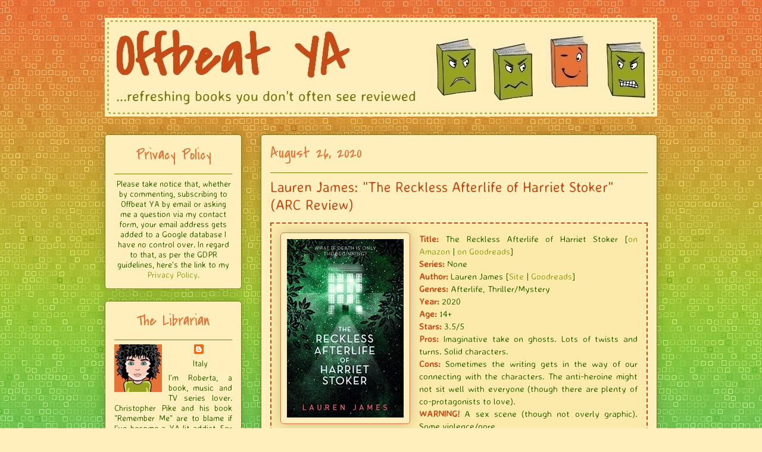

--- FILE ---
content_type: text/html; charset=UTF-8
request_url: https://offbeat-ya.blogspot.com/2020/08/?m=0
body_size: 25231
content:
<!DOCTYPE html>
<html class='v2' dir='ltr' xmlns='http://www.w3.org/1999/xhtml' xmlns:b='http://www.google.com/2005/gml/b' xmlns:data='http://www.google.com/2005/gml/data' xmlns:expr='http://www.google.com/2005/gml/expr'>
<link href="//fonts.googleapis.com/css?family=Averia+Sans+Libre:300" rel="stylesheet" type="text/css">
<head>
<link href='https://www.blogger.com/static/v1/widgets/4128112664-css_bundle_v2.css' rel='stylesheet' type='text/css'/>
<meta content='nopin' name='pinterest'/>
<meta content='IE=EmulateIE7' http-equiv='X-UA-Compatible'/>
<meta content='width=1100' name='viewport'/>
<meta content='text/html; charset=UTF-8' http-equiv='Content-Type'/>
<meta content='blogger' name='generator'/>
<link href='https://offbeat-ya.blogspot.com/favicon.ico' rel='icon' type='image/x-icon'/>
<link href='http://offbeat-ya.blogspot.com/2020/08/' rel='canonical'/>
<link rel="alternate" type="application/atom+xml" title="Offbeat YA - Atom" href="https://offbeat-ya.blogspot.com/feeds/posts/default" />
<link rel="alternate" type="application/rss+xml" title="Offbeat YA - RSS" href="https://offbeat-ya.blogspot.com/feeds/posts/default?alt=rss" />
<link rel="service.post" type="application/atom+xml" title="Offbeat YA - Atom" href="https://www.blogger.com/feeds/2381281230448720689/posts/default" />
<!--Can't find substitution for tag [blog.ieCssRetrofitLinks]-->
<meta content='Mostly YA books you don&#39;t often see reviewed. YA reviews, Christopher Pike, afterlife, supernatural, sci-fi, multiverse, thriller, contemporary.' name='description'/>
<meta content='http://offbeat-ya.blogspot.com/2020/08/' property='og:url'/>
<meta content='Offbeat YA' property='og:title'/>
<meta content='Mostly YA books you don&#39;t often see reviewed. YA reviews, Christopher Pike, afterlife, supernatural, sci-fi, multiverse, thriller, contemporary.' property='og:description'/>
<title>Offbeat YA: August 2020</title>
<style type='text/css'>@font-face{font-family:'Covered By Your Grace';font-style:normal;font-weight:400;font-display:swap;src:url(//fonts.gstatic.com/s/coveredbyyourgrace/v17/QGYwz-AZahWOJJI9kykWW9mD6opopoqXSOSEHwgsiaXVIxnL.woff2)format('woff2');unicode-range:U+0100-02BA,U+02BD-02C5,U+02C7-02CC,U+02CE-02D7,U+02DD-02FF,U+0304,U+0308,U+0329,U+1D00-1DBF,U+1E00-1E9F,U+1EF2-1EFF,U+2020,U+20A0-20AB,U+20AD-20C0,U+2113,U+2C60-2C7F,U+A720-A7FF;}@font-face{font-family:'Covered By Your Grace';font-style:normal;font-weight:400;font-display:swap;src:url(//fonts.gstatic.com/s/coveredbyyourgrace/v17/QGYwz-AZahWOJJI9kykWW9mD6opopoqXSOSEEQgsiaXVIw.woff2)format('woff2');unicode-range:U+0000-00FF,U+0131,U+0152-0153,U+02BB-02BC,U+02C6,U+02DA,U+02DC,U+0304,U+0308,U+0329,U+2000-206F,U+20AC,U+2122,U+2191,U+2193,U+2212,U+2215,U+FEFF,U+FFFD;}</style>
<style id='page-skin-1' type='text/css'><!--
/*
-----------------------------------------------
Blogger Template Style
Name:     Awesome Inc.
Designer: Tina Chen
URL:      tinachen.org
----------------------------------------------- */
/* Variable definitions
====================
<Variable name="keycolor" description="Main Color" type="color" default="#ffffff"/>
<Group description="Page" selector="body">
<Variable name="body.font" description="Font" type="font"
default="normal normal 13px Arial, Tahoma, Helvetica, FreeSans, sans-serif"/>
<Variable name="body.background.color" description="Background Color" type="color" default="#000000"/>
<Variable name="body.text.color" description="Text Color" type="color" default="#ffffff"/>
</Group>
<Group description="Links" selector=".main-inner">
<Variable name="link.color" description="Link Color" type="color" default="#888888"/>
<Variable name="link.visited.color" description="Visited Color" type="color" default="#444444"/>
<Variable name="link.hover.color" description="Hover Color" type="color" default="#cccccc"/>
</Group>
<Group description="Blog Title" selector=".header h1">
<Variable name="header.font" description="Title Font" type="font"
default="normal bold 40px Arial, Tahoma, Helvetica, FreeSans, sans-serif"/>
<Variable name="header.text.color" description="Title Color" type="color" default="#376905" />
<Variable name="header.background.color" description="Header Background" type="color" default="transparent" />
</Group>
<Group description="Blog Description" selector=".header .description">
<Variable name="description.font" description="Font" type="font"
default="normal normal 14px Arial, Tahoma, Helvetica, FreeSans, sans-serif"/>
<Variable name="description.text.color" description="Text Color" type="color"
default="#376905" />
</Group>
<Group description="Tabs Text" selector=".tabs-inner .widget li a">
<Variable name="tabs.font" description="Font" type="font"
default="normal bold 14px Arial, Tahoma, Helvetica, FreeSans, sans-serif"/>
<Variable name="tabs.text.color" description="Text Color" type="color" default="#376905"/>
<Variable name="tabs.selected.text.color" description="Selected Color" type="color" default="#376905"/>
</Group>
<Group description="Tabs Background" selector=".tabs-outer .PageList">
<Variable name="tabs.background.color" description="Background Color" type="color" default="#141414"/>
<Variable name="tabs.selected.background.color" description="Selected Color" type="color" default="#444444"/>
<Variable name="tabs.border.color" description="Border Color" type="color" default="#797f13"/>
</Group>
<Group description="Date Header" selector=".main-inner .widget h2.date-header, .main-inner .widget h2.date-header span">
<Variable name="date.font" description="Font" type="font"
default="normal normal 14px Arial, Tahoma, Helvetica, FreeSans, sans-serif"/>
<Variable name="date.text.color" description="Text Color" type="color" default="#666666"/>
<Variable name="date.border.color" description="Border Color" type="color" default="#797f13"/>
</Group>
<Group description="Post Title" selector="h3.post-title, h4, h3.post-title a">
<Variable name="post.title.font" description="Font" type="font"
default="normal bold 22px Arial, Tahoma, Helvetica, FreeSans, sans-serif"/>
<Variable name="post.title.text.color" description="Text Color" type="color" default="#376905"/>
</Group>
<Group description="Post Background" selector=".post">
<Variable name="post.background.color" description="Background Color" type="color" default="#feefbc" />
<Variable name="post.border.color" description="Border Color" type="color" default="#797f13" />
<Variable name="post.border.bevel.color" description="Bevel Color" type="color" default="#797f13"/>
</Group>
<Group description="Gadget Title" selector="h2">
<Variable name="widget.title.font" description="Font" type="font"
default="normal bold 14px Arial, Tahoma, Helvetica, FreeSans, sans-serif"/>
<Variable name="widget.title.text.color" description="Text Color" type="color" default="#376905"/>
</Group>
<Group description="Gadget Text" selector=".sidebar .widget">
<Variable name="widget.font" description="Font" type="font"
default="normal normal 14px Arial, Tahoma, Helvetica, FreeSans, sans-serif"/>
<Variable name="widget.text.color" description="Text Color" type="color" default="#376905"/>
<Variable name="widget.alternate.text.color" description="Alternate Color" type="color" default="#666666"/>
</Group>
<Group description="Gadget Links" selector=".sidebar .widget">
<Variable name="widget.link.color" description="Link Color" type="color" default="#97a31f"/>
<Variable name="widget.link.visited.color" description="Visited Color" type="color" default="#da8a2b"/>
<Variable name="widget.link.hover.color" description="Hover Color" type="color" default="#8caa52"/>
</Group>
<Group description="Gadget Background" selector=".sidebar .widget">
<Variable name="widget.background.color" description="Background Color" type="color" default="#141414"/>
<Variable name="widget.border.color" description="Border Color" type="color" default="#222222"/>
<Variable name="widget.border.bevel.color" description="Bevel Color" type="color" default="#000000"/>
</Group>
<Group description="Sidebar Background" selector=".column-left-inner .column-right-inner">
<Variable name="widget.outer.background.color" description="Background Color" type="color" default="transparent" />
</Group>
<Group description="Images" selector=".main-inner">
<Variable name="image.background.color" description="Background Color" type="color" default="transparent"/>
<Variable name="image.border.color" description="Border Color" type="color" default="transparent"/>
</Group>
<Group description="Feed" selector=".blog-feeds">
<Variable name="feed.text.color" description="Text Color" type="color" default="#376905"/>
</Group>
<Group description="Feed Links" selector=".blog-feeds">
<Variable name="feed.link.color" description="Link Color" type="color" default="#97a31f"/>
<Variable name="feed.link.visited.color" description="Visited Color" type="color" default="#da8a2b"/>
<Variable name="feed.link.hover.color" description="Hover Color" type="color" default="#8caa52"/>
</Group>
<Group description="Pager" selector=".blog-pager">
<Variable name="pager.background.color" description="Background Color" type="color" default="#feefbc" />
</Group>
<Group description="Footer" selector=".footer-outer">
<Variable name="footer.background.color" description="Background Color" type="color" default="#feefbc" />
<Variable name="footer.text.color" description="Text Color" type="color" default="#376905" />
</Group>
<Variable name="title.shadow.spread" description="Title Shadow" type="length" default="-1px"/>
<Variable name="body.background" description="Body Background" type="background"
color="#feefbc"
default="$(color) none repeat scroll top left"/>
<Variable name="body.background.gradient.cap" description="Body Gradient Cap" type="url"
default="none"/>
<Variable name="body.background.size" description="Body Background Size" type="string" default="auto"/>
<Variable name="tabs.background.gradient" description="Tabs Background Gradient" type="url"
default="none"/>
<Variable name="header.background.gradient" description="Header Background Gradient" type="url" default="none" />
<Variable name="header.padding.top" description="Header Top Padding" type="length" default="22px" />
<Variable name="header.margin.top" description="Header Top Margin" type="length" default="0" />
<Variable name="header.margin.bottom" description="Header Bottom Margin" type="length" default="0" />
<Variable name="widget.padding.top" description="Widget Padding Top" type="length" default="8px" />
<Variable name="widget.padding.side" description="Widget Padding Side" type="length" default="15px" />
<Variable name="widget.outer.margin.top" description="Widget Top Margin" type="length" default="0" />
<Variable name="widget.outer.background.gradient" description="Gradient" type="url" default="none" />
<Variable name="widget.border.radius" description="Gadget Border Radius" type="length" default="0" />
<Variable name="outer.shadow.spread" description="Outer Shadow Size" type="length" default="0" />
<Variable name="date.header.border.radius.top" description="Date Header Border Radius Top" type="length" default="0" />
<Variable name="date.header.position" description="Date Header Position" type="length" default="15px" />
<Variable name="date.space" description="Date Space" type="length" default="30px" />
<Variable name="date.position" description="Date Float" type="string" default="static" />
<Variable name="date.padding.bottom" description="Date Padding Bottom" type="length" default="0" />
<Variable name="date.border.size" description="Date Border Size" type="length" default="0" />
<Variable name="date.background" description="Date Background" type="background" color="transparent"
default="$(color) none no-repeat scroll top left" />
<Variable name="date.first.border.radius.top" description="Date First top radius" type="length" default="5px" />
<Variable name="date.last.space.bottom" description="Date Last Space Bottom" type="length"
default="20px" />
<Variable name="date.last.border.radius.bottom" description="Date Last bottom radius" type="length" default="5px" />
<Variable name="post.first.padding.top" description="First Post Padding Top" type="length" default="0" />
<Variable name="image.shadow.spread" description="Image Shadow Size" type="length" default="0"/>
<Variable name="image.border.radius" description="Image Border Radius" type="length" default="0"/>
<Variable name="separator.outdent" description="Separator Outdent" type="length" default="15px" />
<Variable name="title.separator.border.size" description="Widget Title Border Size" type="length" default="1px" />
<Variable name="list.separator.border.size" description="List Separator Border Size" type="length" default="1px" />
<Variable name="shadow.spread" description="Shadow Size" type="length" default="0"/>
<Variable name="startSide" description="Side where text starts in blog language" type="automatic" default="left"/>
<Variable name="endSide" description="Side where text ends in blog language" type="automatic" default="right"/>
<Variable name="date.side" description="Side where date header is placed" type="string" default="right"/>
<Variable name="pager.border.radius.top" description="Pager Border Top Radius" type="length" default="5px" />
<Variable name="pager.space.top" description="Pager Top Space" type="length" default="1em" />
<Variable name="footer.background.gradient" description="Background Gradient" type="url" default="none" />
<Variable name="mobile.background.size" description="Mobile Background Size" type="string"
default="auto"/>
<Variable name="mobile.background.overlay" description="Mobile Background Overlay" type="string"
default="transparent none repeat scroll top left"/>
<Variable name="mobile.button.color" description="Mobile Button Color" type="color" default="#ffffff" />
*/
/* Content
----------------------------------------------- */
body, .body-fauxcolumn-outer {
font: normal normal 15px Arial, Tahoma, Helvetica, FreeSans, sans-serif;
color: #376905;
background: #feefbc url(https://blogger.googleusercontent.com/img/b/R29vZ2xl/AVvXsEgguz8oTv9rGh8YYDbwEEo3KxCMLx5y0Vy6C4_zHa8NzYYcJIiV5qrh-eLZZ-AWW2bPZ82RRvqdwk5keoCLYGK6vEdzyu_DzrNaWHDgIb2OhDs0chNlJErqGTfXz6NLj8M9AZa6ZW9WbR3c/s0/02_Background.jpg) repeat scroll top center;
}
html body .content-outer {
min-width: 0;
max-width: 100%;
width: 100%;
}
a:link {
text-decoration: none;
color: #97a31f;
}
a:visited {
text-decoration: none;
color: #da8a2b;
}
a:hover {
text-decoration: underline;
color: #8caa52;
}
.body-fauxcolumn-outer .cap-top {
position: absolute;
z-index: 1;
height: 276px;
width: 100%;
background: transparent none repeat-x scroll top left;
_background-image: none;
}
/* Columns
----------------------------------------------- */
.content-inner {
padding: 0;
}
.header-inner .section {
margin: 0 16px;
}
.tabs-inner .section {
margin: 0 16px;
}
.main-inner {
padding-top: 30px;
}
.main-inner .column-center-inner,
.main-inner .column-left-inner,
.main-inner .column-right-inner {
padding: 0 5px;
}
*+html body .main-inner .column-center-inner {
margin-top: -30px;
}
#layout .main-inner .column-center-inner {
margin-top: 0;
}
/* Header
----------------------------------------------- */
.header-outer {
margin: 0 0 0 0;
background: transparent none repeat scroll 0 0;
}
.Header h1 {
font: normal normal 80px Covered By Your Grace;
color: #c94a15;
text-shadow: 0 0 -1px #000000;
}
.Header h1 a {
color: #c94a15;
}
.Header .description {
font: normal normal 26px Arial, Tahoma, Helvetica, FreeSans, sans-serif;
color: #376905;
}
.header-inner .Header .titlewrapper,
.header-inner .Header .descriptionwrapper {
padding-left: 0;
padding-right: 0;
margin-bottom: 0;
}
.header-inner .Header .titlewrapper {
padding-top: 22px;
}
/* Tabs
----------------------------------------------- */
.tabs-outer {
overflow: hidden;
position: relative;
background: #feefbc url(//www.blogblog.com/1kt/awesomeinc/tabs_gradient_light.png) repeat scroll 0 0;
}
#layout .tabs-outer {
overflow: visible;
}
.tabs-cap-top, .tabs-cap-bottom {
position: absolute;
width: 100%;
border-top: 1px solid #797f13;
}
.tabs-cap-bottom {
bottom: 0;
}
.tabs-inner .widget li a {
display: inline-block;
margin: 0;
padding: .6em 1.5em;
font: normal normal 16px Arial, Tahoma, Helvetica, FreeSans, sans-serif;
color: #376905;
border-top: 1px solid #797f13;
border-bottom: 1px solid #797f13;
border-left: 1px solid #797f13;
height: 16px;
line-height: 16px;
}
.tabs-inner .widget li:last-child a {
border-right: 1px solid #797f13;
}
.tabs-inner .widget li.selected a, .tabs-inner .widget li a:hover {
background: #797f13 url(//www.blogblog.com/1kt/awesomeinc/tabs_gradient_light.png) repeat-x scroll 0 -100px;
color: #797f13;
}
/* Headings
----------------------------------------------- */
h2 {
font: normal normal 26px Covered By Your Grace;
color: #e67235;
}
/* Widgets
----------------------------------------------- */
.main-inner .section {
margin: 0 27px;
padding: 0;
}
.main-inner .column-left-outer,
.main-inner .column-right-outer {
margin-top: 0;
}
#layout .main-inner .column-left-outer,
#layout .main-inner .column-right-outer {
margin-top: 0;
}
.main-inner .column-left-inner,
.main-inner .column-right-inner {
background: transparent none repeat 0 0;
-moz-box-shadow: 0 0 0 rgba(0, 0, 0, .2);
-webkit-box-shadow: 0 0 0 rgba(0, 0, 0, .2);
-goog-ms-box-shadow: 0 0 0 rgba(0, 0, 0, .2);
box-shadow: 0 0 0 rgba(0, 0, 0, .2);
-moz-border-radius: 5px;
-webkit-border-radius: 5px;
-goog-ms-border-radius: 5px;
border-radius: 5px;
}
#layout .main-inner .column-left-inner,
#layout .main-inner .column-right-inner {
margin-top: 0;
}
.sidebar .widget {
font: normal normal 14px Arial, Tahoma, Helvetica, FreeSans, sans-serif;
color: #376905;
}
.sidebar .widget a:link {
color: #97a31f;
}
.sidebar .widget a:visited {
color: #da8a2b;
}
.sidebar .widget a:hover {
color: #8caa52;
}
.sidebar .widget h2 {
text-shadow: 0 0 -1px #000000;
}
.main-inner .widget {
background-color: #feefbc;
border: 1px solid #797f13;
padding: 0 15px 15px;
margin: 20px -16px;
-moz-box-shadow: 0 0 20px rgba(0, 0, 0, .2);
-webkit-box-shadow: 0 0 20px rgba(0, 0, 0, .2);
-goog-ms-box-shadow: 0 0 20px rgba(0, 0, 0, .2);
box-shadow: 0 0 20px rgba(0, 0, 0, .2);
-moz-border-radius: 5px;
-webkit-border-radius: 5px;
-goog-ms-border-radius: 5px;
border-radius: 5px;
}
.main-inner .widget h2 {
margin: 0 -0;
padding: .6em 0 .5em;
border-bottom: 1px solid transparent;
}
.footer-inner .widget h2 {
padding: 0 0 .4em;
border-bottom: 1px solid transparent;
}
.main-inner .widget h2 + div, .footer-inner .widget h2 + div {
border-top: 1px solid #797f13;
padding-top: 8px;
}
.main-inner .widget .widget-content {
margin: 0 -0;
padding: 7px 0 0;
}
.main-inner .widget ul, .main-inner .widget #ArchiveList ul.flat {
margin: -8px -15px 0;
padding: 0;
list-style: none;
}
.main-inner .widget #ArchiveList {
margin: -8px 0 0;
}
.main-inner .widget ul li, .main-inner .widget #ArchiveList ul.flat li {
padding: .5em 15px;
text-indent: 0;
color: #797f13;
border-top: 0 solid #797f13;
border-bottom: 1px solid transparent;
}
.main-inner .widget #ArchiveList ul li {
padding-top: .25em;
padding-bottom: .25em;
}
.main-inner .widget ul li:first-child, .main-inner .widget #ArchiveList ul.flat li:first-child {
border-top: none;
}
.main-inner .widget ul li:last-child, .main-inner .widget #ArchiveList ul.flat li:last-child {
border-bottom: none;
}
.post-body {
position: relative;
}
.main-inner .widget .post-body ul {
padding: 0 2.5em;
margin: .5em 0;
list-style: disc;
}
.main-inner .widget .post-body ul li {
padding: 0.25em 0;
margin-bottom: .25em;
color: #376905;
border: none;
}
.footer-inner .widget ul {
padding: 0;
list-style: none;
}
.widget .zippy {
color: #797f13;
}
/* Posts
----------------------------------------------- */
body .main-inner .Blog {
padding: 0;
margin-bottom: 1em;
background-color: transparent;
border: none;
-moz-box-shadow: 0 0 0 rgba(0, 0, 0, 0);
-webkit-box-shadow: 0 0 0 rgba(0, 0, 0, 0);
-goog-ms-box-shadow: 0 0 0 rgba(0, 0, 0, 0);
box-shadow: 0 0 0 rgba(0, 0, 0, 0);
}
.main-inner .section:last-child .Blog:last-child {
padding: 0;
margin-bottom: 1em;
}
.main-inner .widget h2.date-header {
margin: 0 -15px 1px;
padding: 0 0 0 0;
font: normal normal 26px Covered By Your Grace;
color: #e67235;
background: transparent none no-repeat scroll top left;
border-top: 0 solid #aab123;
border-bottom: 1px solid transparent;
-moz-border-radius-topleft: 0;
-moz-border-radius-topright: 0;
-webkit-border-top-left-radius: 0;
-webkit-border-top-right-radius: 0;
border-top-left-radius: 0;
border-top-right-radius: 0;
position: static;
bottom: 100%;
right: 15px;
text-shadow: 0 0 -1px #000000;
}
.main-inner .widget h2.date-header span {
font: normal normal 26px Covered By Your Grace;
display: block;
padding: .5em 15px;
border-left: 0 solid #aab123;
border-right: 0 solid #aab123;
}
.date-outer {
position: relative;
margin: 30px 0 20px;
padding: 0 15px;
background-color: #feefbc;
border: 1px solid #797f13;
-moz-box-shadow: 0 0 20px rgba(0, 0, 0, .2);
-webkit-box-shadow: 0 0 20px rgba(0, 0, 0, .2);
-goog-ms-box-shadow: 0 0 20px rgba(0, 0, 0, .2);
box-shadow: 0 0 20px rgba(0, 0, 0, .2);
-moz-border-radius: 5px;
-webkit-border-radius: 5px;
-goog-ms-border-radius: 5px;
border-radius: 5px;
}
.date-outer:first-child {
margin-top: 0;
}
.date-outer:last-child {
margin-bottom: 20px;
-moz-border-radius-bottomleft: 5px;
-moz-border-radius-bottomright: 5px;
-webkit-border-bottom-left-radius: 5px;
-webkit-border-bottom-right-radius: 5px;
-goog-ms-border-bottom-left-radius: 5px;
-goog-ms-border-bottom-right-radius: 5px;
border-bottom-left-radius: 5px;
border-bottom-right-radius: 5px;
}
.date-posts {
margin: 0 -0;
padding: 0 0;
clear: both;
}
.post-outer, .inline-ad {
border-top: 1px solid #797f13;
margin: 0 -0;
padding: 15px 0;
}
.post-outer {
padding-bottom: 10px;
}
.post-outer:first-child {
padding-top: 0;
border-top: none;
}
.post-outer:last-child, .inline-ad:last-child {
border-bottom: none;
}
.post-body {
position: relative;
}
.post-body img {
padding: 10px;
background: #feefbc;
border: 1px solid #e67235;
-moz-box-shadow: 0 0 20px rgba(0, 0, 0, .2);
-webkit-box-shadow: 0 0 20px rgba(0, 0, 0, .2);
box-shadow: 0 0 20px rgba(0, 0, 0, .2);
-moz-border-radius: 5px;
-webkit-border-radius: 5px;
border-radius: 5px;
}
h3.post-title, h4 {
font: normal normal 24px Arial, Tahoma, Helvetica, FreeSans, sans-serif;
color: #c94a15;
}
h3.post-title a {
font: normal normal 24px Arial, Tahoma, Helvetica, FreeSans, sans-serif;
color: #c94a15;
}
h3.post-title a:hover {
color: #8caa52;
text-decoration: underline;
}
.post-header {
margin: 0 0 1em;
}
.post-body {
line-height: 1.4;
}
.post-outer h2 {
color: #376905;
}
.post-footer {
margin: 1.5em 0 0;
}
#blog-pager {
padding: 15px;
font-size: 120%;
background-color: #feefbc;
border: 1px solid #797f13;
-moz-box-shadow: 0 0 20px rgba(0, 0, 0, .2);
-webkit-box-shadow: 0 0 20px rgba(0, 0, 0, .2);
-goog-ms-box-shadow: 0 0 20px rgba(0, 0, 0, .2);
box-shadow: 0 0 20px rgba(0, 0, 0, .2);
-moz-border-radius: 5px;
-webkit-border-radius: 5px;
-goog-ms-border-radius: 5px;
border-radius: 5px;
-moz-border-radius-topleft: 5px;
-moz-border-radius-topright: 5px;
-webkit-border-top-left-radius: 5px;
-webkit-border-top-right-radius: 5px;
-goog-ms-border-top-left-radius: 5px;
-goog-ms-border-top-right-radius: 5px;
border-top-left-radius: 5px;
border-top-right-radius-topright: 5px;
margin-top: 1em;
}
.blog-feeds, .post-feeds {
margin: 1em 0;
text-align: center;
color: #213f02;
}
.blog-feeds a, .post-feeds a {
color: #a33b10;
}
.blog-feeds a:visited, .post-feeds a:visited {
color: #742c0e;
}
.blog-feeds a:hover, .post-feeds a:hover {
color: #5a6e33;
}
.post-outer .comments {
margin-top: 2em;
}
/* Comments
----------------------------------------------- */
.comments .comments-content .icon.blog-author {
background-repeat: no-repeat;
background-image: url([data-uri]);
}
.comments .comments-content .loadmore a {
border-top: 1px solid #797f13;
border-bottom: 1px solid #797f13;
}
.comments .continue {
border-top: 2px solid #797f13;
}
/* Footer
----------------------------------------------- */
.footer-outer {
margin: -20px 0 -1px;
padding: 20px 0 0;
color: #376905;
overflow: hidden;
}
.footer-fauxborder-left {
border-top: 1px solid #797f13;
background: #feefbc none repeat scroll 0 0;
-moz-box-shadow: 0 0 20px rgba(0, 0, 0, .2);
-webkit-box-shadow: 0 0 20px rgba(0, 0, 0, .2);
-goog-ms-box-shadow: 0 0 20px rgba(0, 0, 0, .2);
box-shadow: 0 0 20px rgba(0, 0, 0, .2);
margin: 0 -20px;
}
/* Mobile
----------------------------------------------- */
body.mobile {
background-size: auto;
}
.mobile .body-fauxcolumn-outer {
background: transparent none repeat scroll top left;
}
*+html body.mobile .main-inner .column-center-inner {
margin-top: 0;
}
.mobile .main-inner .widget {
padding: 0 0 15px;
}
.mobile .main-inner .widget h2 + div,
.mobile .footer-inner .widget h2 + div {
border-top: none;
padding-top: 0;
}
.mobile .footer-inner .widget h2 {
padding: 0.5em 0;
border-bottom: none;
}
.mobile .main-inner .widget .widget-content {
margin: 0;
padding: 7px 0 0;
}
.mobile .main-inner .widget ul,
.mobile .main-inner .widget #ArchiveList ul.flat {
margin: 0 -15px 0;
}
.mobile .main-inner .widget h2.date-header {
right: 0;
}
.mobile .date-header span {
padding: 0.4em 0;
}
.mobile .date-outer:first-child {
margin-bottom: 0;
border: 1px solid #797f13;
-moz-border-radius-topleft: 5px;
-moz-border-radius-topright: 5px;
-webkit-border-top-left-radius: 5px;
-webkit-border-top-right-radius: 5px;
-goog-ms-border-top-left-radius: 5px;
-goog-ms-border-top-right-radius: 5px;
border-top-left-radius: 5px;
border-top-right-radius: 5px;
}
.mobile .date-outer {
border-color: #797f13;
border-width: 0 1px 1px;
}
.mobile .date-outer:last-child {
margin-bottom: 0;
}
.mobile .main-inner {
padding: 0;
}
.mobile .header-inner .section {
margin: 0;
}
.mobile .blog-posts {
padding: 0 10px;
}
.mobile .post-outer, .mobile .inline-ad {
padding: 5px 0;
}
.mobile .tabs-inner .section {
margin: 0 10px;
}
.mobile .main-inner .widget h2 {
margin: 0;
padding: 0;
}
.mobile .main-inner .widget h2.date-header span {
padding: 0;
}
.mobile .main-inner .widget .widget-content {
margin: 0;
padding: 7px 0 0;
}
.mobile #blog-pager {
border: 1px solid transparent;
background: #feefbc none repeat scroll 0 0;
}
.mobile .main-inner .column-left-inner,
.mobile .main-inner .column-right-inner {
background: transparent none repeat 0 0;
-moz-box-shadow: none;
-webkit-box-shadow: none;
-goog-ms-box-shadow: none;
box-shadow: none;
}
.mobile .date-posts {
margin: 0;
padding: 0;
}
.mobile .footer-fauxborder-left {
margin: 0;
border-top: inherit;
}
.mobile .main-inner .section:last-child .Blog:last-child {
margin-bottom: 0;
}
.mobile-index-contents {
color: #376905;
}
.mobile .mobile-link-button {
background: #97a31f url(//www.blogblog.com/1kt/awesomeinc/tabs_gradient_light.png) repeat scroll 0 0;
}
.mobile-link-button a:link, .mobile-link-button a:visited {
color: #feefbc;
}
.mobile .tabs-inner .PageList .widget-content {
background: transparent;
border-top: 1px solid;
border-color: #797f13;
color: #376905;
}
.mobile .tabs-inner .PageList .widget-content .pagelist-arrow {
border-left: 1px solid #797f13;
}
.profile-textblock {
text-align:justify;
}
.header .description {
font-family: 'Averia Sans Libre', cursive !important;
}
.h3.post-title, h4, h3.post-title a {
font-family: 'Averia Sans Libre', cursive !important;
}
.post {
font-family: 'Averia Sans Libre', cursive; !important;
}
.sidebar .widget {
font-family: 'Averia Sans Libre', cursive; !important;
text-align:center;
}
.tabs-inner .widget li a {
font-family: 'Averia Sans Libre', cursive !important;
}
.blog-feeds {
font-family: 'Averia Sans Libre', cursive !important;
}
body, .body-fauxcolumn-outer {
font-family: 'Averia Sans Libre', cursive !important;
}.sidebar h2 {
text-align:center;
}
.menu-etichette {
width:100%; /* Larghezza del menu */
background-color: #feefbc; /* Colore dello sfondo */
color: #97a31f; /* Colore del testo */
font-family: 'Averia Sans Libre', cursive !important;
font-size:100%;
text-align:center;
}
.comment-link {
color:#c94a15 !important;
}
#HTML3 {
display: block;
margin-left: auto;
margin-right: auto;
}
.menu-etichette {
width:100%; /* Larghezza del menu */
background-color: #feefbc; /* Colore dello sfondo */
color: #97a31f; /* Colore del testo */
font-family: 'Averia Sans Libre', cursive !important;
font-size:100%;
text-align:center;
}
.comment-link {
color:#c94a15 !important;
}
#HTML3 {
display: block;
margin-left: auto;
margin-right: auto;
}
.menu-etichette {
width:100%; /* Larghezza del menu */
background-color: #feefbc; /* Colore dello sfondo */
color: #97a31f; /* Colore del testo */
font-family: 'Averia Sans Libre', cursive !important;
font-size:100%;
text-align:center;
}
.comment-link {
color:#c94a15 !important;
}
#HTML3 {
display: block;
margin-left: auto;
margin-right: auto;
}
.menu-etichette {
width:100%; /* Larghezza del menu */
background-color: #feefbc; /* Colore dello sfondo */
color: #97a31f; /* Colore del testo */
font-family: 'Averia Sans Libre', cursive !important;
font-size:100%;
text-align:center;
}
.comment-link {
color:#c94a15 !important;
}
#HTML3 {
display: block;
margin-left: auto;
margin-right: auto;
}
.menu-etichette {
width:100%; /* Larghezza del menu */
background-color: #feefbc; /* Colore dello sfondo */
color: #97a31f; /* Colore del testo */
font-family: 'Averia Sans Libre', cursive !important;
font-size:100%;
text-align:center;
}
.comment-link {
color:#c94a15 !important;
}
#HTML3 {
display: block;
margin-left: auto;
margin-right: auto;
}
.menu-etichette {
width:100%; /* Larghezza del menu */
background-color: #feefbc; /* Colore dello sfondo */
color: #97a31f; /* Colore del testo */
font-family: 'Averia Sans Libre', cursive !important;
font-size:100%;
text-align:center;
}
.comment-link {
color:#c94a15 !important;
}
#HTML3 {
display: block;
margin-left: auto;
margin-right: auto;
}
.menu-etichette {
width:100%; /* Larghezza del menu */
background-color: #feefbc; /* Colore dello sfondo */
color: #97a31f; /* Colore del testo */
font-family: 'Averia Sans Libre', cursive !important;
font-size:100%;
text-align:center;
}
.comment-link {
color:#c94a15 !important;
}
#HTML3 {
display: block;
margin-left: auto;
margin-right: auto;
}
.menu-etichette {
width:100%; /* Larghezza del menu */
background-color: #feefbc; /* Colore dello sfondo */
color: #97a31f; /* Colore del testo */
font-family: 'Averia Sans Libre', cursive !important;
font-size:100%;
text-align:center;
}
.comment-link {
color:#c94a15 !important;
}
#HTML3 {
display: block;
margin-left: auto;
margin-right: auto;
}
.menu-etichette {
width:100%; /* Larghezza del menu */
background-color: #feefbc; /* Colore dello sfondo */
color: #97a31f; /* Colore del testo */
font-family: 'Averia Sans Libre', cursive !important;
font-size:100%;
text-align:center;
}
.comment-link {
color:#c94a15 !important;
}
#HTML3 {
display: block;
margin-left: auto;
margin-right: auto;
}
.menu-etichette {
width:100%; /* Larghezza del menu */
background-color: #feefbc; /* Colore dello sfondo */
color: #97a31f; /* Colore del testo */
font-family: 'Averia Sans Libre', cursive !important;
font-size:100%;
text-align:center;
}
.comment-link {
color:#c94a15 !important;
}
#HTML3 {
display: block;
margin-left: auto;
margin-right: auto;
}
.menu-etichette {
width:100%; /* Larghezza del menu */
background-color: #feefbc; /* Colore dello sfondo */
color: #97a31f; /* Colore del testo */
font-family: 'Averia Sans Libre', cursive !important;
font-size:100%;
text-align:center;
}
.comment-link {
color:#c94a15 !important;
}
#HTML3 {
display: block;
margin-left: auto;
margin-right: auto;
}
.menu-etichette {
width:100%; /* Larghezza del menu */
background-color: #feefbc; /* Colore dello sfondo */
color: #97a31f; /* Colore del testo */
font-family: 'Averia Sans Libre', cursive !important;
font-size:100%;
text-align:center;
}
.comment-link {
color:#c94a15 !important;
}
#HTML3 {
display: block;
margin-left: auto;
margin-right: auto;
}
.menu-etichette {
width:100%; /* Larghezza del menu */
background-color: #feefbc; /* Colore dello sfondo */
color: #97a31f; /* Colore del testo */
font-family: 'Averia Sans Libre', cursive !important;
font-size:100%;
text-align:center;
}
.comment-link {
color:#c94a15 !important;
}
#HTML3 {
display: block;
margin-left: auto;
margin-right: auto;
}
.menu-etichette {
width:100%; /* Larghezza del menu */
background-color: #feefbc; /* Colore dello sfondo */
color: #97a31f; /* Colore del testo */
font-family: 'Averia Sans Libre', cursive !important;
font-size:100%;
text-align:center;
}
.comment-link {
color:#c94a15 !important;
}
#HTML3 {
display: block;
margin-left: auto;
margin-right: auto;
}
.menu-etichette {
width:100%; /* Larghezza del menu */
background-color: #feefbc; /* Colore dello sfondo */
color: #97a31f; /* Colore del testo */
font-family: 'Averia Sans Libre', cursive !important;
font-size:100%;
text-align:center;
}
.comment-link {
color:#c94a15 !important;
}
#HTML3 {
display: block;
margin-left: auto;
margin-right: auto;
}
.menu-etichette {
width:100%; /* Larghezza del menu */
background-color: #feefbc; /* Colore dello sfondo */
color: #97a31f; /* Colore del testo */
font-family: 'Averia Sans Libre', cursive !important;
font-size:100%;
text-align:center;
}
.comment-link {
color:#c94a15 !important;
}
#HTML3 {
display: block;
margin-left: auto;
margin-right: auto;
}
.menu-etichette {
width:100%; /* Larghezza del menu */
background-color: #feefbc; /* Colore dello sfondo */
color: #97a31f; /* Colore del testo */
font-family: 'Averia Sans Libre', cursive !important;
font-size:100%;
text-align:center;
}
.comment-link {
color:#c94a15 !important;
}
#HTML3 {
display: block;
margin-left: auto;
margin-right: auto;
}
.menu-etichette {
width:100%; /* Larghezza del menu */
background-color: #feefbc; /* Colore dello sfondo */
color: #97a31f; /* Colore del testo */
font-family: 'Averia Sans Libre', cursive !important;
font-size:100%;
text-align:center;
}
.comment-link {
color:#c94a15 !important;
}
#HTML3 {
display: block;
margin-left: auto;
margin-right: auto;
}
.menu-etichette {
width:100%; /* Larghezza del menu */
background-color: #feefbc; /* Colore dello sfondo */
color: #97a31f; /* Colore del testo */
font-family: 'Averia Sans Libre', cursive !important;
font-size:100%;
text-align:center;
}
.comment-link {
color:#c94a15 !important;
}
#HTML3 {
display: block;
margin-left: auto;
margin-right: auto;
}
.menu-etichette {
width:100%; /* Larghezza del menu */
background-color: #feefbc; /* Colore dello sfondo */
color: #97a31f; /* Colore del testo */
font-family: 'Averia Sans Libre', cursive !important;
font-size:100%;
text-align:center;
}
.comment-link {
color:#c94a15 !important;
}
#HTML3 {
display: block;
margin-left: auto;
margin-right: auto;
}
.menu-etichette {
width:100%; /* Larghezza del menu */
background-color: #feefbc; /* Colore dello sfondo */
color: #97a31f; /* Colore del testo */
font-family: 'Averia Sans Libre', cursive !important;
font-size:100%;
text-align:center;
}
.comment-link {
color:#c94a15 !important;
}
#HTML3 {
display: block;
margin-left: auto;
margin-right: auto;
}
.menu-etichette {
width:100%; /* Larghezza del menu */
background-color: #feefbc; /* Colore dello sfondo */
color: #97a31f; /* Colore del testo */
font-family: 'Averia Sans Libre', cursive !important;
font-size:100%;
text-align:center;
}
.comment-link {
color:#c94a15 !important;
}
#HTML3 {
display: block;
margin-left: auto;
margin-right: auto;
}
.menu-etichette {
width:100%; /* Larghezza del menu */
background-color: #feefbc; /* Colore dello sfondo */
color: #97a31f; /* Colore del testo */
font-family: 'Averia Sans Libre', cursive !important;
font-size:100%;
text-align:center;
}
.comment-link {
color:#c94a15 !important;
}
#HTML3 {
display: block;
margin-left: auto;
margin-right: auto;
}
.menu-etichette {
width:100%; /* Larghezza del menu */
background-color: #feefbc; /* Colore dello sfondo */
color: #97a31f; /* Colore del testo */
font-family: 'Averia Sans Libre', cursive !important;
font-size:100%;
text-align:center;
}
.comment-link {
color:#c94a15 !important;
}
#HTML3 {
display: block;
margin-left: auto;
margin-right: auto;
}
.menu-etichette {
width:100%; /* Larghezza del menu */
background-color: #feefbc; /* Colore dello sfondo */
color: #97a31f; /* Colore del testo */
font-family: 'Averia Sans Libre', cursive !important;
font-size:100%;
text-align:center;
}
.comment-link {
color:#c94a15 !important;
}
#HTML3 {
display: block;
margin-left: auto;
margin-right: auto;
}
.menu-etichette {
width:100%; /* Larghezza del menu */
background-color: #feefbc; /* Colore dello sfondo */
color: #97a31f; /* Colore del testo */
font-family: 'Averia Sans Libre', cursive !important;
font-size:100%;
text-align:center;
}
.comment-link {
color:#c94a15 !important;
}
#HTML3 {
display: block;
margin-left: auto;
margin-right: auto;
}
.menu-etichette {
width:100%; /* Larghezza del menu */
background-color: #feefbc; /* Colore dello sfondo */
color: #97a31f; /* Colore del testo */
font-family: 'Averia Sans Libre', cursive !important;
font-size:100%;
text-align:center;
}
.comment-link {
color:#c94a15 !important;
}
#HTML3 {
display: block;
margin-left: auto;
margin-right: auto;
}
.menu-etichette {
width:100%; /* Larghezza del menu */
background-color: #feefbc; /* Colore dello sfondo */
color: #97a31f; /* Colore del testo */
font-family: 'Averia Sans Libre', cursive !important;
font-size:100%;
text-align:center;
}
.comment-link {
color:#c94a15 !important;
}
#HTML3 {
display: block;
margin-left: auto;
margin-right: auto;
}
.menu-etichette {
width:100%; /* Larghezza del menu */
background-color: #feefbc; /* Colore dello sfondo */
color: #97a31f; /* Colore del testo */
font-family: 'Averia Sans Libre', cursive !important;
font-size:100%;
text-align:center;
}
.comment-link {
color:#c94a15 !important;
}
#HTML3 {
display: block;
margin-left: auto;
margin-right: auto;
}
.menu-etichette {
width:100%; /* Larghezza del menu */
background-color: #feefbc; /* Colore dello sfondo */
color: #97a31f; /* Colore del testo */
font-family: 'Averia Sans Libre', cursive !important;
font-size:100%;
text-align:center;
}
.comment-link {
color:#c94a15 !important;
}
#HTML3 {
display: block;
margin-left: auto;
margin-right: auto;
}
.menu-etichette {
width:100%; /* Larghezza del menu */
background-color: #feefbc; /* Colore dello sfondo */
color: #97a31f; /* Colore del testo */
font-family: 'Averia Sans Libre', cursive !important;
font-size:100%;
text-align:center;
}
.comment-link {
color:#c94a15 !important;
}
#HTML3 {
display: block;
margin-left: auto;
margin-right: auto;
}
#HTML4 {
background-color: transparent;
border: transparent;
}
/* CSS Accettazione Cookie */
#cookieChoiceInfo {
top: auto !important; /* Banner in basso */
bottom: 0 !important; /* Banner in basso */
}
div#cookieChoiceInfo {
background-color: rgba(255,233,158,0.95) !important; /* Colore di sfondo con trasparenza */
font-weight:bold; /* Grassetto */
font-family: Averia Sans Libre; /* Famiglia di caratteri */
}
#cookieChoiceInfo > a:nth-child(2),a#cookieChoiceDismiss, span.cookie-choices-buttons > a:nth-child(1), #cookieChoiceInfo > div > a:nth-child(2) {
color: #FFEFBC; /* Colore del testo dei bottoni */
background:linear-gradient(to bottom, #E8591C 4%, #9A390F 100%);
filter:progid:DXImageTransform.Microsoft.gradient(startColorstr='#C94A15', endColorstr='#9A390F',GradientType=0); /* Colore di sfondo dei bottoni */
box-shadow: 2px 2px 2px  #FFEFBC; /* Ombreggiatura */
text-shadow:1px 1px 1px #FFF5D9;
text-align:center;
padding:3px 8px;
text-decoration:none;
border-radius:8px;
font-family:Averia Sans Libre; /* Famiglia di Caratteri */
font-size:14px; /* Dimensione font bottoni */
font-weight:bold;
}
#cookieChoiceInfo > a:nth-child(2):hover, a#cookieChoiceDismiss:hover, span.cookie-choices-buttons > a:nth-child(1):hover, #cookieChoiceInfo > div > a:nth-child(2):hover {
color:#FFEFBC; /* Colore testo bottoni al passaggio del mouse */
box-shadow: 1px 1px 1px  #FFEFBC; /* Ombreggiatura */
text-shadow:0px 0px 0px #FFE99E;
position: relative;
top:1px; /* Effetto schiacciamento bottoni */
left:1px;
}

--></style>
<style id='template-skin-1' type='text/css'><!--
body {
min-width: 960px;
}
.content-outer, .content-fauxcolumn-outer, .region-inner {
min-width: 960px;
max-width: 960px;
_width: 960px;
}
.main-inner .columns {
padding-left: 262px;
padding-right: 0px;
}
.main-inner .fauxcolumn-center-outer {
left: 262px;
right: 0px;
/* IE6 does not respect left and right together */
_width: expression(this.parentNode.offsetWidth -
parseInt("262px") -
parseInt("0px") + 'px');
}
.main-inner .fauxcolumn-left-outer {
width: 262px;
}
.main-inner .fauxcolumn-right-outer {
width: 0px;
}
.main-inner .column-left-outer {
width: 262px;
right: 100%;
margin-left: -262px;
}
.main-inner .column-right-outer {
width: 0px;
margin-right: -0px;
}
#layout {
min-width: 0;
}
#layout .content-outer {
min-width: 0;
width: 800px;
}
#layout .region-inner {
min-width: 0;
width: auto;
}
--></style>
<!-- Personalizzazione cookie inizio-->
<!-- Banner Desktop -->
<style>
span.cookie-choices-text {font-size:14px !important; color: #376905 !important; /* Colore del testo del messaggio */ max-width:900px !important; /* Larghezza testo */}
</style>
<script type='text/javascript'>
cookieOptions = {msg: "Offbeat YA uses Google cookies. By browsing the site you are agreeing to our use of them.", close: "OK", learn: "Info", link:"http://offbeat-ya.blogspot.it/p/privacy-policy.html"};
</script>
<!-- Personalizzazione cookie fine-->
<link href='https://www.blogger.com/dyn-css/authorization.css?targetBlogID=2381281230448720689&amp;zx=314c16dc-4a0f-483b-9771-7d5444481379' media='none' onload='if(media!=&#39;all&#39;)media=&#39;all&#39;' rel='stylesheet'/><noscript><link href='https://www.blogger.com/dyn-css/authorization.css?targetBlogID=2381281230448720689&amp;zx=314c16dc-4a0f-483b-9771-7d5444481379' rel='stylesheet'/></noscript>
<meta name='google-adsense-platform-account' content='ca-host-pub-1556223355139109'/>
<meta name='google-adsense-platform-domain' content='blogspot.com'/>

</head>
<body class='loading'>
<div class='navbar no-items section' id='navbar'>
</div>
<div class='body-fauxcolumns'>
<div class='fauxcolumn-outer body-fauxcolumn-outer'>
<div class='cap-top'>
<div class='cap-left'></div>
<div class='cap-right'></div>
</div>
<div class='fauxborder-left'>
<div class='fauxborder-right'></div>
<div class='fauxcolumn-inner'>
</div>
</div>
<div class='cap-bottom'>
<div class='cap-left'></div>
<div class='cap-right'></div>
</div>
</div>
</div>
<div class='content'>
<div class='content-fauxcolumns'>
<div class='fauxcolumn-outer content-fauxcolumn-outer'>
<div class='cap-top'>
<div class='cap-left'></div>
<div class='cap-right'></div>
</div>
<div class='fauxborder-left'>
<div class='fauxborder-right'></div>
<div class='fauxcolumn-inner'>
</div>
</div>
<div class='cap-bottom'>
<div class='cap-left'></div>
<div class='cap-right'></div>
</div>
</div>
</div>
<div class='content-outer'>
<div class='content-cap-top cap-top'>
<div class='cap-left'></div>
<div class='cap-right'></div>
</div>
<div class='fauxborder-left content-fauxborder-left'>
<div class='fauxborder-right content-fauxborder-right'></div>
<div class='content-inner'>
<header>
<div class='header-outer'>
<div class='header-cap-top cap-top'>
<div class='cap-left'></div>
<div class='cap-right'></div>
</div>
<div class='fauxborder-left header-fauxborder-left'>
<div class='fauxborder-right header-fauxborder-right'></div>
<div class='region-inner header-inner'>
<div class='header section' id='header'><div class='widget Header' data-version='1' id='Header1'>
<div id='header-inner'>
<a href='https://offbeat-ya.blogspot.com/?m=0' style='display: block'>
<img alt='Offbeat YA' height='166px; ' id='Header1_headerimg' src='https://blogger.googleusercontent.com/img/b/R29vZ2xl/AVvXsEh_RBTd8KmE6mlnk_91e98GMhwbNp322EgzRDB66ZfCFL3ymQdI6hXkZlP0x_Q_wIpbz-b6Vv7xg2RAkUEyrxPSLkcfP9IX7SMUJ80v1OvijM3OB1qHNKLUNtslXuH-fkDnsFNjBIdVMcJm/s1600/Header.jpg' style='display: block' width='928px; '/>
</a>
</div>
</div></div>
</div>
</div>
<div class='header-cap-bottom cap-bottom'>
<div class='cap-left'></div>
<div class='cap-right'></div>
</div>
</div>
</header>
<div class='tabs-outer'>
<div class='tabs-cap-top cap-top'>
<div class='cap-left'></div>
<div class='cap-right'></div>
</div>
<div class='fauxborder-left tabs-fauxborder-left'>
<div class='fauxborder-right tabs-fauxborder-right'></div>
<div class='region-inner tabs-inner'>
<div class='tabs no-items section' id='crosscol'></div>
<div class='tabs no-items section' id='crosscol-overflow'></div>
</div>
</div>
<div class='tabs-cap-bottom cap-bottom'>
<div class='cap-left'></div>
<div class='cap-right'></div>
</div>
</div>
<div class='main-outer'>
<div class='main-cap-top cap-top'>
<div class='cap-left'></div>
<div class='cap-right'></div>
</div>
<div class='fauxborder-left main-fauxborder-left'>
<div class='fauxborder-right main-fauxborder-right'></div>
<div class='region-inner main-inner'>
<div class='columns fauxcolumns'>
<div class='fauxcolumn-outer fauxcolumn-center-outer'>
<div class='cap-top'>
<div class='cap-left'></div>
<div class='cap-right'></div>
</div>
<div class='fauxborder-left'>
<div class='fauxborder-right'></div>
<div class='fauxcolumn-inner'>
</div>
</div>
<div class='cap-bottom'>
<div class='cap-left'></div>
<div class='cap-right'></div>
</div>
</div>
<div class='fauxcolumn-outer fauxcolumn-left-outer'>
<div class='cap-top'>
<div class='cap-left'></div>
<div class='cap-right'></div>
</div>
<div class='fauxborder-left'>
<div class='fauxborder-right'></div>
<div class='fauxcolumn-inner'>
</div>
</div>
<div class='cap-bottom'>
<div class='cap-left'></div>
<div class='cap-right'></div>
</div>
</div>
<div class='fauxcolumn-outer fauxcolumn-right-outer'>
<div class='cap-top'>
<div class='cap-left'></div>
<div class='cap-right'></div>
</div>
<div class='fauxborder-left'>
<div class='fauxborder-right'></div>
<div class='fauxcolumn-inner'>
</div>
</div>
<div class='cap-bottom'>
<div class='cap-left'></div>
<div class='cap-right'></div>
</div>
</div>
<!-- corrects IE6 width calculation -->
<div class='columns-inner'>
<div class='column-center-outer'>
<div class='column-center-inner'>
<div class='main section' id='main'><div class='widget Blog' data-version='1' id='Blog1'>
<div class='blog-posts hfeed'>
<!--Can't find substitution for tag [defaultAdStart]-->

          <div class="date-outer">
        
<h2 class='date-header'><span>August 26, 2020</span></h2>

          <div class="date-posts">
        
<div class='post-outer'>
<div class='post hentry' itemprop='blogPost' itemscope='itemscope' itemtype='http://schema.org/BlogPosting'>
<meta content='https://blogger.googleusercontent.com/img/b/R29vZ2xl/AVvXsEjpO1-TrEAv8FhDE1FrBv9_f2oTCkx-5pa6cmHL3tdQ_vVmygQgKE5QFITJi_64zFPkywaPSFSipJrORVDLLgk8m1MjErk7dgerUfF0nyE1CYC-LFNI8P26mfb0laB_tx5FA2xMziMfjEgB/s72-c/2020.08.26_RecklessAfterlife.jpg' itemprop='image_url'/>
<a name='1002363886082549133'></a>
<h3 class='post-title entry-title' itemprop='name'>
<a href='https://offbeat-ya.blogspot.com/2020/08/lauren-james-the-reckless-afterlife-of-harriet-stoker-arc-review.html?m=0'>Lauren James: "The Reckless Afterlife of Harriet Stoker" (ARC Review)</a>
</h3>
<div class='post-header'>
<div class='post-header-line-1'></div>
</div>
<div class='post-body entry-content' id='post-body-1002363886082549133' itemprop='articleBody'>
<div style="background: rgb(252, 234, 171); border: 2px dashed rgb(201, 74, 21); margin: 0px; padding: 15px; text-align: justify;">
<img alt="" src="https://blogger.googleusercontent.com/img/b/R29vZ2xl/AVvXsEjpO1-TrEAv8FhDE1FrBv9_f2oTCkx-5pa6cmHL3tdQ_vVmygQgKE5QFITJi_64zFPkywaPSFSipJrORVDLLgk8m1MjErk7dgerUfF0nyE1CYC-LFNI8P26mfb0laB_tx5FA2xMziMfjEgB/s1600/2020.08.26_RecklessAfterlife.jpg" style="float: left; height: 300px; margin-right: 15px; padding: 10px; width: 196px;"> <span style="color: #c94a15; text-align: center;"><b>Title:</b></span> <span style="color: #376905;">The Reckless Afterlife of Harriet Stoker  [<a href="https://www.amazon.co.uk/Reckless-Afterlife-Harriet-Stoker-ebook/dp/B089LZFW1G/ref=tmm_kin_swatch_0?_encoding=UTF8&amp;qid=&amp;sr=" target="_blank">on Amazon</a> | <a href="https://www.goodreads.com/book/show/51906350-the-reckless-afterlife-of-harriet-stoker" target="_blank">on Goodreads</a>]</span><br>
<span style="color: #c94a15; text-align: center;"><b>Series:</b></span> <span style="color: #376905;">None</span><br>
<span style="color: #c94a15; text-align: center;"><b>Author:</b></span> <span style="color: #376905;">Lauren James [<a href="https://laurenejames.co.uk/" target="_blank">Site</a> | <a href="https://www.goodreads.com/author/show/8596769.Lauren_James" target="_blank">Goodreads</a>]</span><br>
<span style="color: #c94a15; text-align: center;"><b>Genres:</b></span> <span style="color: #376905;">Afterlife, Thriller/Mystery</span><br>
<span style="color: #c94a15; text-align: center;"><b>Year:</b></span> <span style="color: #376905;">2020</span><br>
<span style="color: #c94a15; text-align: center;"><b>Age:</b></span> <span style="color: #376905;">14+</span><br>
<span style="color: #c94a15; text-align: center;"><b>Stars:</b></span> <span style="color: #376905;">3.5/5</span><br>
<span style="color: #c94a15; text-align: center;"><b>Pros:</b></span> <span style="color: #376905;">Imaginative take on ghosts. Lots of twists and turns. Solid characters.</span><br>
<span style="color: #c94a15; text-align: center;"><b>Cons:</b></span> <span style="color: #376905;">Sometimes the writing gets in the way of our connecting with the characters. The anti-heroine might not sit well with everyone (though there are plenty of co-protagonists to love).&#160;</span><br>
<span style="color: #c94a15; text-align: center;"><b>WARNING!</b></span> <span style="color: #376905;">A sex scene (though not overly graphic). Some violence/gore.</span><br>
<span style="color: #c94a15; text-align: center;"><b>Will appeal to:</b></span> <span style="color: #376905;">Those who like original afterlife scenarios and found families.</span></div>
<br>
<div style="background: rgb(252, 234, 171); border: 2px dashed rgb(205, 163, 55); margin: 0px; padding: 15px; text-align: justify;">
<span style="color: #cda337; text-align: center;"><b>Blurb:</b></span> <span style="color: #376905;">When Harriet Stoker dies after falling from a balcony in a long-abandoned building, she discovers a world of ghosts with magical powers &#8211; shape-shifting, hypnosis, even the ability to possess the living. Felix, Kasper, Rima and Leah welcome her into their world, eager to make friends with the new arrival. Yet Harriet is more interested in unleashing her own power, even if it means destroying everyone around her. But when all of eternity is at stake, the afterlife can be a dangerous place to make an enemy. <i>(Amazon excerpt)</i> </span></div>
<br>
<div style="background: rgb(252, 234, 171); border: 2px dashed rgb(98, 188, 90); margin: 0px; padding: 15px; text-align: justify;">
<span style="color: #62bc5a; text-align: center;"><b>Review:</b></span>&#160;<i style="color: #376905;">First off...<b>DISCLAIMER:</b>&#160;I requested this title on NetGalley. Thanks to Walker Books for providing a temporary ecopy. This didn&#39;t influence my review in any way.</i><br>
<br>
<div style="text-align: center;">
<span style="color: #376905;"><b>THE THRILL OF IT</b></span></div>
<span style="color: #376905;"><br>
</span> <span style="color: #376905;">As anyone who knows me is well-aware of by now, I have a fascination for books about dead characters (whether set in the actual afterlife or having ghosts as protagonists), so I can honestly deem myself an expert on the subject. Thus, believe me when I say <b><i>TRAOHS</i> is one of the most original takes on &quot;what comes after&quot; that I&#39;ve ever read</b> - and I&#39;ll leave it at that, because I don&#39;t want to spoil the fun for you. Since the blurb itself mentions <b>ghostly powers</b> though, yep, they <b>are part of this book&#39;s charm - but not the only one, albeit the plot is largely driven by those powers, their use and/or misuse (or lack thereof) and the consequences that come with it</b>. But it doesn&#39;t end here. <b>This novel piles up twist after twist and reveal after reveal</b>, and though some of them you start to smell out before they become manifest, there are still plenty that you won&#39;t see coming. Not to mention, there&#39;s a mystery narrator who kept me on my toes for a long time, and who ended up being NOT the person I thought they were... [...]</span><br>
</div>
<div style='clear: both;'></div>
</div>
<div class='jump-link'>
<a href='https://offbeat-ya.blogspot.com/2020/08/lauren-james-the-reckless-afterlife-of-harriet-stoker-arc-review.html?m=0#more' title='Lauren James: "The Reckless Afterlife of Harriet Stoker" (ARC Review)'>WANNA READ MORE? CLICK ME!</a>
</div>
<div class='post-footer'>
<div class='post-footer-line post-footer-line-1'><span class='post-author vcard'>
by
<span class='fn' itemprop='author' itemscope='itemscope' itemtype='http://schema.org/Person'>
<meta content='https://www.blogger.com/profile/18228840429799100354' itemprop='url'/>
<meta content='2381281230448720689' itemprop='articleBody/aiaBlogId'/>
<meta content='1002363886082549133' itemprop='articleBody/aiaPostId'/>
<a href='https://www.blogger.com/profile/18228840429799100354' rel='author' title='author profile'>
<span itemprop='name'>Roberta R.</span>
</a>
</span>
</span>
<span class='post-comment-link'>
<a class='comment-link' href='https://offbeat-ya.blogspot.com/2020/08/lauren-james-the-reckless-afterlife-of-harriet-stoker-arc-review.html?m=0#comment-form' onclick=''>HAVE YOUR SAY!</a>
</span>
<span class='post-backlinks post-comment-link'>
</span>
<span class='post-icons'>
<span class='item-control blog-admin pid-1139469415'>
<a href='https://www.blogger.com/post-edit.g?blogID=2381281230448720689&postID=1002363886082549133&from=pencil' title='Edit Post'>
<img alt="" class="icon-action" height="18" src="//img2.blogblog.com/img/icon18_edit_allbkg.gif" width="18">
</a>
</span>
</span>
</div>
<div class='post-footer-line post-footer-line-2'><span class='post-labels'>
Categories:
<a href='https://offbeat-ya.blogspot.com/search/label/*%20%28Stars%29%203.5?m=0' rel='tag'>* (Stars) 3.5</a>,
<a href='https://offbeat-ya.blogspot.com/search/label/Afterlife?m=0' rel='tag'>Afterlife</a>,
<a href='https://offbeat-ya.blogspot.com/search/label/Family%20Issues?m=0' rel='tag'>Family Issues</a>,
<a href='https://offbeat-ya.blogspot.com/search/label/Horror%20or%20Gore?m=0' rel='tag'>Horror or Gore</a>,
<a href='https://offbeat-ya.blogspot.com/search/label/MC%3A%20Multiple?m=0' rel='tag'>MC: Multiple</a>,
<a href='https://offbeat-ya.blogspot.com/search/label/Paranormal?m=0' rel='tag'>Paranormal</a>,
<a href='https://offbeat-ya.blogspot.com/search/label/POV%3A%203rd%20Person?m=0' rel='tag'>POV: 3rd Person</a>,
<a href='https://offbeat-ya.blogspot.com/search/label/Queer?m=0' rel='tag'>Queer</a>,
<a href='https://offbeat-ya.blogspot.com/search/label/Reviews?m=0' rel='tag'>Reviews</a>,
<a href='https://offbeat-ya.blogspot.com/search/label/Supernatural?m=0' rel='tag'>Supernatural</a>,
<a href='https://offbeat-ya.blogspot.com/search/label/Teen%20Sex?m=0' rel='tag'>Teen Sex</a>,
<a href='https://offbeat-ya.blogspot.com/search/label/Thriller%2FMystery?m=0' rel='tag'>Thriller/Mystery</a>,
<a href='https://offbeat-ya.blogspot.com/search/label/Time%20Travel?m=0' rel='tag'>Time Travel</a>,
<a href='https://offbeat-ya.blogspot.com/search/label/Troubled%20Teens?m=0' rel='tag'>Troubled Teens</a>
</span>
</div>
<div class='post-footer-line post-footer-line-3'><span class='reaction-buttons'>
</span>
</div>
</div>
</div>
</div>

            </div></div>
          

          <div class="date-outer">
        
<h2 class='date-header'><span>August 18, 2020</span></h2>

          <div class="date-posts">
        
<div class='post-outer'>
<div class='post hentry' itemprop='blogPost' itemscope='itemscope' itemtype='http://schema.org/BlogPosting'>
<meta content='https://blogger.googleusercontent.com/img/b/R29vZ2xl/AVvXsEiz6HYGKRJGWE6LS0JnOXM1wke_fz_hVYdFGCFlcymDUYJj_foOeZ7R2z1ZduNREGTdwG5B-8u4xIKZOSMKYdQoDFyMfkxAWa4PfHtXATapqD1w6KJknhWYldZRZ7QIxqD8aG3M_9KAy4Qp/s72-c/2020.06.24_ThrowawayGirls.jpg' itemprop='image_url'/>
<a name='4154064133264353196'></a>
<h3 class='post-title entry-title' itemprop='name'>
<a href='https://offbeat-ya.blogspot.com/2020/08/andrea-contos-throwaway-girls-arc-review.html?m=0'>Andrea Contos: "Throwaway Girls" (ARC Review)</a>
</h3>
<div class='post-header'>
<div class='post-header-line-1'></div>
</div>
<div class='post-body entry-content' id='post-body-4154064133264353196' itemprop='articleBody'>
<div style="background: rgb(252, 234, 171); border: 2px dashed rgb(201, 74, 21); margin: 0px; padding: 15px; text-align: justify;">
<img alt="" src="https://blogger.googleusercontent.com/img/b/R29vZ2xl/AVvXsEiz6HYGKRJGWE6LS0JnOXM1wke_fz_hVYdFGCFlcymDUYJj_foOeZ7R2z1ZduNREGTdwG5B-8u4xIKZOSMKYdQoDFyMfkxAWa4PfHtXATapqD1w6KJknhWYldZRZ7QIxqD8aG3M_9KAy4Qp/s1600/2020.06.24_ThrowawayGirls.jpg" style="float: left; height: 300px; margin-right: 15px; padding: 10px; width: 203px;"> <span style="color: #c94a15; text-align: center;"><b>Title:</b></span> <span style="color: #376905;">Throwaway Girls  [<a href="https://www.amazon.com/Throwaway-Girls-Andrea-Contos/dp/1525303147" target="_blank">on Amazon</a> | <a href="https://www.goodreads.com/book/show/49088541-throwaway-girls" target="_blank">on Goodreads</a>]</span><br>
<span style="color: #c94a15; text-align: center;"><b>Series:</b></span> <span style="color: #376905;">None</span><br>
<span style="color: #c94a15; text-align: center;"><b>Author:</b></span> <span style="color: #376905;">Andrea Contos [<a href="https://www.andreacontos.com/" target="_blank">Site</a> | <a href="https://www.goodreads.com/author/show/18341319.Andrea_Contos" target="_blank">Goodreads</a>]</span><br>
<span style="color: #c94a15; text-align: center;"><b>Genres:</b></span> <span style="color: #376905;">Thriller/Mystery, Contemporary</span><br>
<span style="color: #c94a15; text-align: center;"><b>Year:</b></span> <span style="color: #376905;">2020</span><br>
<span style="color: #c94a15; text-align: center;"><b>Age:</b></span> <span style="color: #376905;">14+</span><br>
<span style="color: #c94a15; text-align: center;"><b>Stars:</b></span> <span style="color: #376905;">3.5/5</span><br>
<span style="color: #c94a15; text-align: center;"><b>Pros:</b></span> <span style="color: #376905;">Tense and intense. Doesn&#39;t employ the classic &quot;mean girls&quot; trope all too often included in the YA thriller package.</span><br>
<span style="color: #c94a15; text-align: center;"><b>Cons:</b></span> <span style="color: #376905;">Requires some suspension of disbelief, especially when it comes to the lack of consequences for the final showdown (that doesn&#39;t seem to impact the characters much, by the way).</span><br>
<span style="color: #c94a15; text-align: center;"><b>WARNING!</b></span>&#160;<span style="color: #376905;">Killings/dead characters. Underage drinking, smoking and drug use.</span><br>
<span style="color: #c94a15; text-align: center;"><b>Will appeal to:</b></span> <span style="color: #376905;">Those who are looking for a fresh approach to teen thrillers.</span></div>
<br>
<div style="background: rgb(252, 234, 171); border: 2px dashed rgb(205, 163, 55); margin: 0px; padding: 15px; text-align: justify;">
<div style="text-align: justify;">
<span style="color: #cda337; text-align: center;"><b>Blurb:</b></span>&#160;<span style="color: #376905;"></span><span style="color: #376905;">Caroline Lawson is three months away from graduation day. That&#39;s when she&#39;ll finally escape her rigid prep school and the parents who thought they could convert her to being straight.&#160;</span><span style="color: #376905;">Until then, Caroline is keeping her head down, pretending to be the perfect student even though she is heartbroken over the girlfriend who left for California.&#160;</span><span style="color: #376905;">But when her best friend Madison disappears, Caroline feels compelled to get involved in the investigation.&#160;</span><span style="color: #376905;">Caroline has some uncomfortable secrets about the hours before Madison disappeared, but they&#39;re nothing compared to the secrets Madison has been hiding. And why does Mr. McCormack, their teacher, seem to know so much about them?&#160;</span><span style="color: #376905;">It&#39;s only when Caroline discovers other missing girls that she begins to close in on the truth. Unlike Madison, the other girls are from the wrong side of the tracks. Unlike Madison&#39;s, their disappearances haven&#39;t received much attention. Caroline is determined to find out what happened to them and why no one seems to notice. But as every new discovery leads Caroline closer to the connection between these girls and Madison, she faces an unsettling truth.&#160;</span><i style="color: #376905;">(Amazon excerpt)</i></div>
</div>
<br>
<div style="background: rgb(252, 234, 171); border: 2px dashed rgb(98, 188, 90); margin: 0px; padding: 15px; text-align: justify;">
<div style="text-align: justify;">
<span style="color: #62bc5a; text-align: center;"><b>Review:</b></span>&#160;<span style="color: #376905;"><i><span style="color: #376905;"></span>First off...<b>DISCLAIMER:</b> this title was up for grabs on NetGalley (in the Read Now section). Thanks to Kids Can Press for providing a temporary ecopy. This didn&#39;t influence my review in any way.</i></span></div>
<br>
<div style="text-align: center;">
<span style="color: #376905;"><b>TOGETHER WE STAND</b></span></div>
<span style="color: #376905;"><br>
</span> <span style="color: #376905;"><b>I&#39;m always on the lookout for a good YA thriller that doesn&#39;t employ the usual &quot;all against all&quot; or &quot;you can&#39;t trust literally anybody&quot; plot device, and even more than that, the old &quot;mean girls&quot; trope</b>. For some reason, it seems that, in this genre, catty classmates and petty fights are a must - and of course, there&#39;s nothing wrong with them if you like that kind of narrative, but I don&#39;t enjoy it at all. <b><i>Throwaway Girls</i> sounded like the happy exception to the above rules, and I&#39;m happy to report it delivered</b> - though some late mistrust between friends ensued, and painful secrets were uncovered along the way...but without any of them, there would likely be no mystery at all 🤷&#8205;&#9792;&#65039;. It was refreshing how certain secondary and even minor characters were able to take on a real supporting role, though I&#39;m not saying that none of them had ulterior motives. <b>It was especially refreshing that girls were sticking for each other - at least some of them - and that, despite its focus being the disappearance of a privileged white girl, the story also brought to the forefront the &quot;invisible ones&quot; most people give up on </b>(though, to be honest, at first they were mostly instrumental in finding Caroline&#39;s friend - but she ended up genuinely caring for them).&#160;</span><span style="color: #376905;">[...]</span><br>
</div>
<div style='clear: both;'></div>
</div>
<div class='jump-link'>
<a href='https://offbeat-ya.blogspot.com/2020/08/andrea-contos-throwaway-girls-arc-review.html?m=0#more' title='Andrea Contos: "Throwaway Girls" (ARC Review)'>WANNA READ MORE? CLICK ME!</a>
</div>
<div class='post-footer'>
<div class='post-footer-line post-footer-line-1'><span class='post-author vcard'>
by
<span class='fn' itemprop='author' itemscope='itemscope' itemtype='http://schema.org/Person'>
<meta content='https://www.blogger.com/profile/18228840429799100354' itemprop='url'/>
<meta content='2381281230448720689' itemprop='articleBody/aiaBlogId'/>
<meta content='4154064133264353196' itemprop='articleBody/aiaPostId'/>
<a href='https://www.blogger.com/profile/18228840429799100354' rel='author' title='author profile'>
<span itemprop='name'>Roberta R.</span>
</a>
</span>
</span>
<span class='post-comment-link'>
<a class='comment-link' href='https://offbeat-ya.blogspot.com/2020/08/andrea-contos-throwaway-girls-arc-review.html?m=0#comment-form' onclick=''>HAVE YOUR SAY!</a>
</span>
<span class='post-backlinks post-comment-link'>
</span>
<span class='post-icons'>
<span class='item-control blog-admin pid-1139469415'>
<a href='https://www.blogger.com/post-edit.g?blogID=2381281230448720689&postID=4154064133264353196&from=pencil' title='Edit Post'>
<img alt="" class="icon-action" height="18" src="//img2.blogblog.com/img/icon18_edit_allbkg.gif" width="18">
</a>
</span>
</span>
</div>
<div class='post-footer-line post-footer-line-2'><span class='post-labels'>
Categories:
<a href='https://offbeat-ya.blogspot.com/search/label/*%20%28Stars%29%203.5?m=0' rel='tag'>* (Stars) 3.5</a>,
<a href='https://offbeat-ya.blogspot.com/search/label/Contemporary?m=0' rel='tag'>Contemporary</a>,
<a href='https://offbeat-ya.blogspot.com/search/label/Edge%20of%20Society?m=0' rel='tag'>Edge of Society</a>,
<a href='https://offbeat-ya.blogspot.com/search/label/Family%20Issues?m=0' rel='tag'>Family Issues</a>,
<a href='https://offbeat-ya.blogspot.com/search/label/High%20School?m=0' rel='tag'>High School</a>,
<a href='https://offbeat-ya.blogspot.com/search/label/M%5CF%20Friendship?m=0' rel='tag'>M\F Friendship</a>,
<a href='https://offbeat-ya.blogspot.com/search/label/MC%3A%20Double%20%28F%5CUnknown%29?m=0' rel='tag'>MC: Double (F\Unknown)</a>,
<a href='https://offbeat-ya.blogspot.com/search/label/POV%3A%201st%20Person?m=0' rel='tag'>POV: 1st Person</a>,
<a href='https://offbeat-ya.blogspot.com/search/label/Queer?m=0' rel='tag'>Queer</a>,
<a href='https://offbeat-ya.blogspot.com/search/label/Reviews?m=0' rel='tag'>Reviews</a>,
<a href='https://offbeat-ya.blogspot.com/search/label/Thriller%2FMystery?m=0' rel='tag'>Thriller/Mystery</a>,
<a href='https://offbeat-ya.blogspot.com/search/label/Troubled%20Teens?m=0' rel='tag'>Troubled Teens</a>
</span>
</div>
<div class='post-footer-line post-footer-line-3'><span class='reaction-buttons'>
</span>
</div>
</div>
</div>
</div>

            </div></div>
          

          <div class="date-outer">
        
<h2 class='date-header'><span>August 10, 2020</span></h2>

          <div class="date-posts">
        
<div class='post-outer'>
<div class='post hentry' itemprop='blogPost' itemscope='itemscope' itemtype='http://schema.org/BlogPosting'>
<meta content='https://blogger.googleusercontent.com/img/b/R29vZ2xl/AVvXsEiYs5EmddYn7zgJct5rwYviFPcGNFu17SNxoLNGMCkfcrgNCWl3wRNf94m4yOWsyxyA9yvZ_vbk6lc4LUrQUIPHriNKGsN3URgApfUoXowvyDlZoMOm3URfCx6w9_8csKM4CshL1w38OhSQ/s72-c/2019.09.04_ExitPlans' itemprop='image_url'/>
<a name='3996643746003792759'></a>
<h3 class='post-title entry-title' itemprop='name'>
<a href='https://offbeat-ya.blogspot.com/2020/08/nathan-burgoine-exit-plans-for-teenage-freaks.html?m=0'>'Nathan Burgoine: "Exit Plans for Teenage Freaks"</a>
</h3>
<div class='post-header'>
<div class='post-header-line-1'></div>
</div>
<div class='post-body entry-content' id='post-body-3996643746003792759' itemprop='articleBody'>
<div style="background: rgb(252, 234, 171); border: 2px dashed rgb(201, 74, 21); margin: 0px; padding: 15px; text-align: justify;">
<img alt="" src="https://blogger.googleusercontent.com/img/b/R29vZ2xl/AVvXsEiYs5EmddYn7zgJct5rwYviFPcGNFu17SNxoLNGMCkfcrgNCWl3wRNf94m4yOWsyxyA9yvZ_vbk6lc4LUrQUIPHriNKGsN3URgApfUoXowvyDlZoMOm3URfCx6w9_8csKM4CshL1w38OhSQ/s1600/2019.09.04_ExitPlans" style="float: left; height: 300px; margin-right: 15px; padding-bottom: 10px; padding-left: 10px; padding-right: 10px; padding-top: 10px; padding: 10px; width: 200px;"> <span style="color: #c94a15; text-align: center;"><b>Title:</b></span> <span style="color: #376905;">Exit Plans for Teenage Freaks  [<a href="https://www.amazon.com/Plans-Teenage-Freaks-Nathan-Burgoine-ebook/dp/B07KK3RJTB/ref=tmm_kin_swatch_0?_encoding=UTF8&amp;qid=&amp;sr=" target="_blank">on Amazon</a> | <a href="https://www.goodreads.com/book/show/39617134-exit-plans-for-teenage-freaks" target="_blank">on Goodreads</a>]</span><br>
<span style="color: #c94a15; text-align: center;"><b>Series:</b></span>&#160;<span style="color: #376905;">None (or, none planned, though on Goodreads the author mentioned having &quot;rough scratch notes&quot; for one)</span><br>
<span style="color: #c94a15; text-align: center;"><b>Author:</b></span> <span style="color: #376905;">&#39;Nathan Burgoine [<a href="https://apostrophen.wordpress.com/" target="_blank">Site</a> | <a href="https://www.goodreads.com/author/show/3378120._Nathan_Burgoine" target="_blank">Goodreads</a>]</span><br>
<span style="color: #c94a15; text-align: center;"><b>Genres:</b></span> <span style="color: #376905;">Paranormal, Contemporary</span><br>
<span style="color: #c94a15; text-align: center;"><b>Year:</b></span> <span style="color: #376905;">2018</span><br>
<span style="color: #c94a15; text-align: center;"><b>Age:</b></span> <span style="color: #376905;">14+</span><br>
<span style="color: #c94a15; text-align: center;"><b>Stars:</b></span> <span style="color: #376905;">3.5/5</span><br>
<span style="color: #c94a15; text-align: center;"><b>Pros:</b></span> <span style="color: #376905;">Inclusive/intersectional, funny, with refreshingly wholesome family/friend dynamics.</span><br>
<span style="color: #c94a15; text-align: center;"><b>Cons:</b></span> <span style="color: #376905;">The paranormal aspect is a bit underdeveloped. Not all the lead&#39;s friends get the same screen time.</span><br>
<span style="color: #c94a15; text-align: center;"><b>Will appeal to:</b></span> <span style="color: #376905;">Those who are in for a queer romance/paranormal/action combo.</span></div>
<br>
<div style="background: rgb(252, 234, 171); border: 2px dashed rgb(205, 163, 55); margin: 0px; padding: 15px; text-align: justify;">
<div style="text-align: justify;">
<span style="color: #cda337; text-align: center;"><b>Blurb:</b></span>&#160;<span style="color: #376905;"></span><span style="color: #376905;">Being the kid abducted by old Ms. Easton when he was four permanently set Cole&#8217;s status to freak. At seventeen, his exit plan is simple: make it through the last few weeks of high school with his grades up and his head down.&#160;</span><span style="color: #376905;">When he pushes through the front door of the school and finds himself eighty kilometers away holding the door of a museum he was just thinking about, Cole faces facts: he&#8217;s either more deluded than old Ms. Easton, or he just teleported.&#160;</span><span style="color: #376905;">Now every door is an accident waiting to happen -especially when Cole thinks about Malik, who, it turns out, has a glass door on his shower. When he starts seeing the same creepy people over his shoulder, no matter how far he&#8217;s gone, crushes become the least of his worries. They want him to stop, and they&#39;ll go to any length to make it happen.&#160;</span><i style="color: #376905;">(Amazon excerpt)</i></div>
</div>
<br>
<div style="background: rgb(252, 234, 171); border: 2px dashed rgb(98, 188, 90); margin: 0px; padding: 15px; text-align: justify;">
<span style="color: #62bc5a; text-align: center;"><b>Review:</b></span> <span style="color: #376905;">Karen @ <i>For What It&#39;s Worth</i>&#160;warned me this was more of a contemporary than a sci-fi (or, I&#39;d rather say, paranormal) book, but I was intrigued, so I gave it a chance. It turns out <a href="http://www.fwiwreviews.net/2018/12/monday-musings-november-wrap-up-and.html#.XwHh-ShLi1s" target="_blank">I feel like she feels about this novel</a>, but I don&#39;t regret reading it in the slightest - so please take my rating with a grain of salt, because there are so many things <i>EPFTF</i> does right, even if they aren&#39;t the ones I was looking for.</span><br>
<div style="text-align: center;">
<br>
<span style="color: #376905;"><b>THE COLOURS OF LOVE</b></span></div>
<span style="color: #376905;"><br>
</span><span style="color: #376905;"><b><i>EPFTF</i>&#160;is a funny and fresh adventure in teleporting, but to me, its strength lies in the sexual diversity and in the familial/friendly relationships</b>. Cole (our lead) is gay, his love interest is bi (as one of his female friends is), and the whole Rainbow Club he&#39;s part of is brimming with representation, from ace members (or ex-members, but still friends with Cole...best friends actually...) to both pan and non-binary ones. Also, Cole&#39;s love interest is not only bi, but also Black, and Cole&#39;s father is deaf. <b><i>Exit Plans</i> isn&#39;t a diversity textbook though: all the kids manage to feel like real teenagers, not necessarily perfect, coming in different degrees of woke</b>, thinking of...well...the things teens are wont to think about 😂 - but having much more than those on their minds, and always sticking up for each other. <b>Also, the parent rep in this book is AWESOME</b>. Though Cole keeps his newfound teleporting ability from his mum and dad (which is understandable...to a point), he&#39;s got a healthy relationship with them, and he&#39;s even thinking of following in his father&#39;s footsteps as an ASL interpreter. Plus, his parents are in love with each other, and always there for their son - an almost unheard-of thing in YA. [...]</span><br>
</div>
<div style='clear: both;'></div>
</div>
<div class='jump-link'>
<a href='https://offbeat-ya.blogspot.com/2020/08/nathan-burgoine-exit-plans-for-teenage-freaks.html?m=0#more' title='&#39;Nathan Burgoine: "Exit Plans for Teenage Freaks"'>WANNA READ MORE? CLICK ME!</a>
</div>
<div class='post-footer'>
<div class='post-footer-line post-footer-line-1'><span class='post-author vcard'>
by
<span class='fn' itemprop='author' itemscope='itemscope' itemtype='http://schema.org/Person'>
<meta content='https://www.blogger.com/profile/18228840429799100354' itemprop='url'/>
<meta content='2381281230448720689' itemprop='articleBody/aiaBlogId'/>
<meta content='3996643746003792759' itemprop='articleBody/aiaPostId'/>
<a href='https://www.blogger.com/profile/18228840429799100354' rel='author' title='author profile'>
<span itemprop='name'>Roberta R.</span>
</a>
</span>
</span>
<span class='post-comment-link'>
<a class='comment-link' href='https://offbeat-ya.blogspot.com/2020/08/nathan-burgoine-exit-plans-for-teenage-freaks.html?m=0#comment-form' onclick=''>HAVE YOUR SAY!</a>
</span>
<span class='post-backlinks post-comment-link'>
</span>
<span class='post-icons'>
<span class='item-control blog-admin pid-1139469415'>
<a href='https://www.blogger.com/post-edit.g?blogID=2381281230448720689&postID=3996643746003792759&from=pencil' title='Edit Post'>
<img alt="" class="icon-action" height="18" src="//img2.blogblog.com/img/icon18_edit_allbkg.gif" width="18">
</a>
</span>
</span>
</div>
<div class='post-footer-line post-footer-line-2'><span class='post-labels'>
Categories:
<a href='https://offbeat-ya.blogspot.com/search/label/*%20%28Stars%29%203.5?m=0' rel='tag'>* (Stars) 3.5</a>,
<a href='https://offbeat-ya.blogspot.com/search/label/Contemporary?m=0' rel='tag'>Contemporary</a>,
<a href='https://offbeat-ya.blogspot.com/search/label/High%20School?m=0' rel='tag'>High School</a>,
<a href='https://offbeat-ya.blogspot.com/search/label/MC%3A%20Male?m=0' rel='tag'>MC: Male</a>,
<a href='https://offbeat-ya.blogspot.com/search/label/Paranormal?m=0' rel='tag'>Paranormal</a>,
<a href='https://offbeat-ya.blogspot.com/search/label/POV%3A%201st%20Person?m=0' rel='tag'>POV: 1st Person</a>,
<a href='https://offbeat-ya.blogspot.com/search/label/Queer?m=0' rel='tag'>Queer</a>,
<a href='https://offbeat-ya.blogspot.com/search/label/Reviews?m=0' rel='tag'>Reviews</a>,
<a href='https://offbeat-ya.blogspot.com/search/label/Thriller%2FMystery?m=0' rel='tag'>Thriller/Mystery</a>
</span>
</div>
<div class='post-footer-line post-footer-line-3'><span class='reaction-buttons'>
</span>
</div>
</div>
</div>
</div>

            </div></div>
          

          <div class="date-outer">
        
<h2 class='date-header'><span>August 04, 2020</span></h2>

          <div class="date-posts">
        
<div class='post-outer'>
<div class='post hentry' itemprop='blogPost' itemscope='itemscope' itemtype='http://schema.org/BlogPosting'>
<meta content='https://blogger.googleusercontent.com/img/b/R29vZ2xl/AVvXsEjw6RE99gAHU_zLKsCwRW_TRvnA0l_zsmaOsYby3Yi-yJRHojNxdpL_NgYu1gURjuL-HVZZ7BqDg2h99724t1VQWp4ogXAlqAV_3584nBJHifJYPOkMqV_l9oZ8_osuoL3M_jRiCoHNhwRq/s72-w400-c-h219/2020.08.04_LeapFaith1.gif' itemprop='image_url'/>
<a name='172066549490979805'></a>
<h3 class='post-title entry-title' itemprop='name'>
<a href='https://offbeat-ya.blogspot.com/2020/08/a-leap-of-faith.html?m=0'>A Leap of Faith</a>
</h3>
<div class='post-header'>
<div class='post-header-line-1'></div>
</div>
<div class='post-body entry-content' id='post-body-172066549490979805' itemprop='articleBody'>
<div style="text-align: justify;"><b style="font-size: x-large;">Hello sweeties,</b></div><div style="text-align: justify;"><br></div><div style="text-align: justify;">so...this post wasn&#39;t on my schedule. Shocking, I know. But <b>some stuff has come up lately</b> (I&#39;m not talking about the New Blogger averted disaster, which will probably call for its own post in the near future...for a couple of days, I was genuinely convinced I would lose half my contents 😱), <b>and I&#39;ve been pondering, and...I&#39;ve come to a decision about such stuff</b>.</div><div style="text-align: justify;"><br></div><div style="text-align: justify;">You will probably have noticed that, while I&#39;m posting an impromptu article, I skipped this month&#39;s installment of <i>Tooting Your Trumpet</i>, and for that I beg your pardon. <b>My head has been all over the place for a few weeks now - not to mention, on July 1st I went back to my regular working hours</b>, which resulted in reading/posting/commenting after dinner and during the weekend once again. For the record: I do have three reviews coming this month - a backlist book and two NetGalley ones - because I was ahead of my schedule, but now I think I finally managed to fit back into my old blogging habits, after 3 months of working only 2 days a week. (Ha! Who am I fooling - I&#39;m still struggling to make things works and I always will). <b>Anyway, here&#39;s the thing I&#39;ve been racking my head about lately, and if I post it here I&#39;m more likely to commit to it...</b></div><div style="text-align: justify;"><b><br></b></div><div style="text-align: justify;"><b>...I&#39;m going to start studying for a public examination that will be hold two years from now (or maybe one), regarding a job at my town hall 😱</b>.</div><div style="text-align: justify;"><b><br></b></div><div style="text-align: justify;"><div class="separator" style="clear: both; text-align: center;"><a href="https://blogger.googleusercontent.com/img/b/R29vZ2xl/AVvXsEjw6RE99gAHU_zLKsCwRW_TRvnA0l_zsmaOsYby3Yi-yJRHojNxdpL_NgYu1gURjuL-HVZZ7BqDg2h99724t1VQWp4ogXAlqAV_3584nBJHifJYPOkMqV_l9oZ8_osuoL3M_jRiCoHNhwRq/s480/2020.08.04_LeapFaith1.gif" style="margin-left: 1em; margin-right: 1em;"><img border="0" data-original-height="262" data-original-width="480" height="219" src="https://blogger.googleusercontent.com/img/b/R29vZ2xl/AVvXsEjw6RE99gAHU_zLKsCwRW_TRvnA0l_zsmaOsYby3Yi-yJRHojNxdpL_NgYu1gURjuL-HVZZ7BqDg2h99724t1VQWp4ogXAlqAV_3584nBJHifJYPOkMqV_l9oZ8_osuoL3M_jRiCoHNhwRq/w400-h219/2020.08.04_LeapFaith1.gif" width="400"></a></div><span></span></div>
<div style='clear: both;'></div>
</div>
<div class='jump-link'>
<a href='https://offbeat-ya.blogspot.com/2020/08/a-leap-of-faith.html?m=0#more' title='A Leap of Faith'>WANNA READ MORE? CLICK ME!</a>
</div>
<div class='post-footer'>
<div class='post-footer-line post-footer-line-1'><span class='post-author vcard'>
by
<span class='fn' itemprop='author' itemscope='itemscope' itemtype='http://schema.org/Person'>
<meta content='https://www.blogger.com/profile/18228840429799100354' itemprop='url'/>
<meta content='2381281230448720689' itemprop='articleBody/aiaBlogId'/>
<meta content='172066549490979805' itemprop='articleBody/aiaPostId'/>
<a href='https://www.blogger.com/profile/18228840429799100354' rel='author' title='author profile'>
<span itemprop='name'>Roberta R.</span>
</a>
</span>
</span>
<span class='post-comment-link'>
<a class='comment-link' href='https://offbeat-ya.blogspot.com/2020/08/a-leap-of-faith.html?m=0#comment-form' onclick=''>HAVE YOUR SAY!</a>
</span>
<span class='post-backlinks post-comment-link'>
</span>
<span class='post-icons'>
<span class='item-control blog-admin pid-1139469415'>
<a href='https://www.blogger.com/post-edit.g?blogID=2381281230448720689&postID=172066549490979805&from=pencil' title='Edit Post'>
<img alt="" class="icon-action" height="18" src="//img2.blogblog.com/img/icon18_edit_allbkg.gif" width="18">
</a>
</span>
</span>
</div>
<div class='post-footer-line post-footer-line-2'><span class='post-labels'>
Categories:
<a href='https://offbeat-ya.blogspot.com/search/label/Personal%20Posts?m=0' rel='tag'>Personal Posts</a>
</span>
</div>
<div class='post-footer-line post-footer-line-3'><span class='reaction-buttons'>
</span>
</div>
</div>
</div>
</div>

        </div></div>
      
<!--Can't find substitution for tag [adEnd]-->
</div>
<div class='blog-pager' id='blog-pager'>
<span id='blog-pager-newer-link'>
<a class='blog-pager-newer-link' href='https://offbeat-ya.blogspot.com/search?updated-max=2020-09-24T16:00:00%2B02:00&amp;max-results=4&amp;reverse-paginate=true&amp;m=0' id='Blog1_blog-pager-newer-link' title='Newer Posts'>Newer Posts</a>
</span>
<span id='blog-pager-older-link'>
<a class='blog-pager-older-link' href='https://offbeat-ya.blogspot.com/search?updated-max=2020-08-04T09:08:00%2B02:00&amp;max-results=4&amp;m=0' id='Blog1_blog-pager-older-link' title='Older Posts'>Older Posts</a>
</span>
<a class='home-link' href='https://offbeat-ya.blogspot.com/?m=0'>Home</a>
<div class='blog-mobile-link'>
<a href='https://offbeat-ya.blogspot.com/2020/08/?m=1'>View mobile version</a>
</div>
</div>
<div class='clear'></div>
<div class='blog-feeds'>
<div class='feed-links'>
Subscribe to:
<a class='feed-link' href='https://offbeat-ya.blogspot.com/feeds/posts/default' target='_blank' type='application/atom+xml'>Comments (Atom)</a>
</div>
</div>
</div></div>
</div>
</div>
<div class='column-left-outer'>
<div class='column-left-inner'>
<aside>
<div class='sidebar section' id='sidebar-left-1'><div class='widget Text' data-version='1' id='Text2'>
<h2 class='title'>Privacy Policy</h2>
<div class='widget-content'>
Please take notice that, whether by commenting, subscribing to Offbeat YA by email or asking me a question via my contact form,  your email address gets added to a Google database I have no control over. In regard to that, as per the GDPR guidelines, here's the link to my  <a href="http://offbeat-ya.blogspot.it/p/privacy-policy.html">Privacy Policy.</a>
</div>
<div class='clear'></div>
</div><div class='widget Profile' data-version='1' id='Profile1'>
<h2>The Librarian</h2>
<div class='widget-content'>
<a href='https://www.blogger.com/profile/18228840429799100354'><img alt='My Photo' class='profile-img' height='80' src='//blogger.googleusercontent.com/img/b/R29vZ2xl/AVvXsEj_WInK02cENUXuwJeq8wkc8Myt1wzvvYvZa1tUx_9pNLeYHVD18RLENaA8GdDsexepfomZuPah9nLaoOB46fSCFJyjCwBBjAYvCS2Muk_WHbVaPYOWDMkQj1wK08EoeBY/s113/01_Profile_2014.png' width='80'/></a>
<dl class='profile-datablock'>
<dt class='profile-data'>
<a class='profile-name-link g-profile' href='https://www.blogger.com/profile/18228840429799100354' rel='author' style='background-image: url(//www.blogger.com/img/logo-16.png);'>
</a>
</dt>
<dd class='profile-data'>Italy</dd>
<dd class='profile-textblock'>I'm Roberta, a book, music and TV series lover. Christopher Pike and his book "Remember Me" are to blame if I've become a YA lit addict. For years, YA books have been my secret and guilty pleasure - till I found out that lots of other grown-ups were indulging in it too. I decided to set up this blog to share some often overlooked books with everyone who &#9829; YA - whatever the age. So lay back and enjoy!
<br>
<br>
<b>YOU CAN FOLLOW ME VIA GFC OR EMAIL...OR ASK ME ANYTHING (AS LONG AS IT'S LICIT. HA!). JUST SCROLL DOWN A LITTLE...
<br>
PLEASE NOTE: FOLLOWING ME VIA BLOGLOVIN' IS NOT AN OPTION - I MANAGED TO HAVE MY BLOG HIDDEN. MY REASONS ARE STATED IN <a href="http://offbeat-ya.blogspot.it/2013/08/how-bloglovin-ate-my-blog-and-yours-too.html">THIS POST</a>. I HOPE MY DECISION WON'T INCONVENIENCE YOU TOO MUCH 🙂.
<br>
YOU CAN FIND ME ON <a href="https://www.goodreads.com/user/show/14477787-roberta-r-offbeat-ya">GOODREADS</a>, <a href="https://twitter.com/OffbeatYABlog">TWITTER</a> OR <a href="https://bsky.app/profile/offbeatya.bsky.social">BLUESKY</a> INSTEAD.
<br>
<br>
AUTHOR SEEKING OUT A REVIEW? READ MY POLICY <a href="http://offbeat-ya.blogspot.it/p/review-policy.html">HERE</a>.</b></dd>
</dl>
<a class='profile-link' href='https://www.blogger.com/profile/18228840429799100354' rel='author'>View my complete profile</a>
<div class='clear'></div>
</div>
</div><div class='widget PageList' data-version='1' id='PageList1'>
<h2>The Reading Rooms</h2>
<div class='widget-content'>
<ul>
<li><a href='https://offbeat-ya.blogspot.com/'>Front Desk</a></li>
<li><a href='https://offbeat-ya.blogspot.com/p/christopher-pike-room.html?m=0'>Christopher Pike Room</a></li>
<li><a href='https://offbeat-ya.blogspot.com/p/afterlife-room.html?m=0'>Afterlife Room</a></li>
<li><a href='https://offbeat-ya.blogspot.com/p/supernatural-room.html?m=0'>Supernatural Room</a></li>
<li><a href='https://offbeat-ya.blogspot.com/p/sci-fi-room.html?m=0'>Sci-Fi Room</a></li>
<li><a href='https://offbeat-ya.blogspot.com/p/contemporary-room.html?m=0'>Contemporary Room</a></li>
<li><a href='https://offbeat-ya.blogspot.com/p/multiverse-room.html?m=0'>Multiverse Room</a></li>
<li><a href='https://offbeat-ya.blogspot.com/p/thriller-room.html?m=0'>Thriller Room</a></li>
<li><a href='https://offbeat-ya.blogspot.com/p/unwalled-room.html?m=0'>Unwalled Room</a></li>
<li><a href='https://offbeat-ya.blogspot.com/p/adult-room.html?m=0'>Adult Room</a></li>
<li><a href='https://offbeat-ya.blogspot.com/p/features-room.html?m=0'>Features Room</a></li>
<li><a href='https://offbeat-ya.blogspot.com/p/a-to-f-quotes.html?m=0'>Quotes Room A-F</a></li>
<li><a href='https://offbeat-ya.blogspot.com/p/g-to-r-quotes.html?m=0'>Quotes Room G-R</a></li>
<li><a href='https://offbeat-ya.blogspot.com/p/s-to-z-quotes-and-more.html?m=0'>Quotes Room S-Z and #</a></li>
</ul>
<div class='clear'></div>
</div>
</div><div class='widget Label' data-version='1' id='Label1'>
<h2>The Categories</h2>
<div class='widget-content'>
<select class='menu-etichette' onchange='location=this.options[this.selectedIndex].value;'>
<option>Choose a favourite category</option>
<option value='https://offbeat-ya.blogspot.com/search/label/*%20%28Stars%29%201?m=0'>* (Stars) 1
[1]
</option>
<option value='https://offbeat-ya.blogspot.com/search/label/*%20%28Stars%29%201.5?m=0'>* (Stars) 1.5
[2]
</option>
<option value='https://offbeat-ya.blogspot.com/search/label/*%20%28Stars%29%202?m=0'>* (Stars) 2
[22]
</option>
<option value='https://offbeat-ya.blogspot.com/search/label/*%20%28Stars%29%202.5?m=0'>* (Stars) 2.5
[21]
</option>
<option value='https://offbeat-ya.blogspot.com/search/label/*%20%28Stars%29%203?m=0'>* (Stars) 3
[41]
</option>
<option value='https://offbeat-ya.blogspot.com/search/label/*%20%28Stars%29%203.5?m=0'>* (Stars) 3.5
[80]
</option>
<option value='https://offbeat-ya.blogspot.com/search/label/*%20%28Stars%29%204?m=0'>* (Stars) 4
[109]
</option>
<option value='https://offbeat-ya.blogspot.com/search/label/*%20%28Stars%29%204.5?m=0'>* (Stars) 4.5
[60]
</option>
<option value='https://offbeat-ya.blogspot.com/search/label/*%20%28Stars%29%205?m=0'>* (Stars) 5
[74]
</option>
<option value='https://offbeat-ya.blogspot.com/search/label/A%20Reader%27s%20Quirks?m=0'>A Reader&#39;s Quirks
[7]
</option>
<option value='https://offbeat-ya.blogspot.com/search/label/Acting?m=0'>Acting
[9]
</option>
<option value='https://offbeat-ya.blogspot.com/search/label/Adult?m=0'>Adult
[76]
</option>
<option value='https://offbeat-ya.blogspot.com/search/label/Afterlife?m=0'>Afterlife
[81]
</option>
<option value='https://offbeat-ya.blogspot.com/search/label/Blurb%2FCover%2FExcerpt%20Reveals?m=0'>Blurb/Cover/Excerpt Reveals
[14]
</option>
<option value='https://offbeat-ya.blogspot.com/search/label/Book%20Teasers?m=0'>Book Teasers
[1]
</option>
<option value='https://offbeat-ya.blogspot.com/search/label/Bullying?m=0'>Bullying
[27]
</option>
<option value='https://offbeat-ya.blogspot.com/search/label/Contemporary?m=0'>Contemporary
[47]
</option>
<option value='https://offbeat-ya.blogspot.com/search/label/Contemporary%20with%20a%20Twist?m=0'>Contemporary with a Twist
[31]
</option>
<option value='https://offbeat-ya.blogspot.com/search/label/Creatures?m=0'>Creatures
[83]
</option>
<option value='https://offbeat-ya.blogspot.com/search/label/Dancing?m=0'>Dancing
[3]
</option>
<option value='https://offbeat-ya.blogspot.com/search/label/DNF?m=0'>DNF
[14]
</option>
<option value='https://offbeat-ya.blogspot.com/search/label/Dystopian?m=0'>Dystopian
[36]
</option>
<option value='https://offbeat-ya.blogspot.com/search/label/Edge%20of%20Society?m=0'>Edge of Society
[31]
</option>
<option value='https://offbeat-ya.blogspot.com/search/label/Ethics?m=0'>Ethics
[32]
</option>
<option value='https://offbeat-ya.blogspot.com/search/label/Family%20Issues?m=0'>Family Issues
[90]
</option>
<option value='https://offbeat-ya.blogspot.com/search/label/Fantasy?m=0'>Fantasy
[35]
</option>
<option value='https://offbeat-ya.blogspot.com/search/label/Fiction%20Musings?m=0'>Fiction Musings
[10]
</option>
<option value='https://offbeat-ya.blogspot.com/search/label/General%20Blog%20Stuff?m=0'>General Blog Stuff
[213]
</option>
<option value='https://offbeat-ya.blogspot.com/search/label/Gorgeous%20Prose?m=0'>Gorgeous Prose
[30]
</option>
<option value='https://offbeat-ya.blogspot.com/search/label/Guest%20Posts?m=0'>Guest Posts
[14]
</option>
<option value='https://offbeat-ya.blogspot.com/search/label/High%20School?m=0'>High School
[40]
</option>
<option value='https://offbeat-ya.blogspot.com/search/label/Horror%20or%20Gore?m=0'>Horror or Gore
[122]
</option>
<option value='https://offbeat-ya.blogspot.com/search/label/Improper%20Site%20Behaviour?m=0'>Improper Site Behaviour
[4]
</option>
<option value='https://offbeat-ya.blogspot.com/search/label/Interviews?m=0'>Interviews
[8]
</option>
<option value='https://offbeat-ya.blogspot.com/search/label/Light%20Reads?m=0'>Light Reads
[4]
</option>
<option value='https://offbeat-ya.blogspot.com/search/label/M%5CF%20Friendship?m=0'>M\F Friendship
[54]
</option>
<option value='https://offbeat-ya.blogspot.com/search/label/MC%3A%20Double%20%28F%5CF%29?m=0'>MC: Double (F\F)
[13]
</option>
<option value='https://offbeat-ya.blogspot.com/search/label/MC%3A%20Double%20%28F%5CUnknown%29?m=0'>MC: Double (F\Unknown)
[5]
</option>
<option value='https://offbeat-ya.blogspot.com/search/label/MC%3A%20Double%20%28M%5CF%29?m=0'>MC: Double (M\F)
[23]
</option>
<option value='https://offbeat-ya.blogspot.com/search/label/MC%3A%20Double%20%28M%5CM%29?m=0'>MC: Double (M\M)
[1]
</option>
<option value='https://offbeat-ya.blogspot.com/search/label/MC%3A%20Female?m=0'>MC: Female
[108]
</option>
<option value='https://offbeat-ya.blogspot.com/search/label/MC%3A%20Genderfluid?m=0'>MC: Genderfluid
[1]
</option>
<option value='https://offbeat-ya.blogspot.com/search/label/MC%3A%20Intersex%20%28F%29?m=0'>MC: Intersex (F)
[1]
</option>
<option value='https://offbeat-ya.blogspot.com/search/label/MC%3A%20Male?m=0'>MC: Male
[35]
</option>
<option value='https://offbeat-ya.blogspot.com/search/label/MC%3A%20Multiple?m=0'>MC: Multiple
[61]
</option>
<option value='https://offbeat-ya.blogspot.com/search/label/Memes%2FChallenges?m=0'>Memes/Challenges
[169]
</option>
<option value='https://offbeat-ya.blogspot.com/search/label/Metafiction?m=0'>Metafiction
[3]
</option>
<option value='https://offbeat-ya.blogspot.com/search/label/Multiverse?m=0'>Multiverse
[53]
</option>
<option value='https://offbeat-ya.blogspot.com/search/label/Music?m=0'>Music
[24]
</option>
<option value='https://offbeat-ya.blogspot.com/search/label/Novellas?m=0'>Novellas
[16]
</option>
<option value='https://offbeat-ya.blogspot.com/search/label/Paranormal?m=0'>Paranormal
[52]
</option>
<option value='https://offbeat-ya.blogspot.com/search/label/Personal%20Posts?m=0'>Personal Posts
[128]
</option>
<option value='https://offbeat-ya.blogspot.com/search/label/Post-Apocalyptic?m=0'>Post-Apocalyptic
[12]
</option>
<option value='https://offbeat-ya.blogspot.com/search/label/POV%3A%201st%20Person?m=0'>POV: 1st Person
[157]
</option>
<option value='https://offbeat-ya.blogspot.com/search/label/POV%3A%202nd%20Person?m=0'>POV: 2nd Person
[2]
</option>
<option value='https://offbeat-ya.blogspot.com/search/label/POV%3A%203rd%20Person?m=0'>POV: 3rd Person
[109]
</option>
<option value='https://offbeat-ya.blogspot.com/search/label/Queer?m=0'>Queer
[96]
</option>
<option value='https://offbeat-ya.blogspot.com/search/label/Radio?m=0'>Radio
[7]
</option>
<option value='https://offbeat-ya.blogspot.com/search/label/Review%20Morsels?m=0'>Review Morsels
[63]
</option>
<option value='https://offbeat-ya.blogspot.com/search/label/Reviews?m=0'>Reviews
[246]
</option>
<option value='https://offbeat-ya.blogspot.com/search/label/Sci-Fi?m=0'>Sci-Fi
[72]
</option>
<option value='https://offbeat-ya.blogspot.com/search/label/Screen%20Time%20%28TV%20Series%20Musings%29?m=0'>Screen Time (TV Series Musings)
[7]
</option>
<option value='https://offbeat-ya.blogspot.com/search/label/Short%20Stories?m=0'>Short Stories
[15]
</option>
<option value='https://offbeat-ya.blogspot.com/search/label/Spotlights%2FNew%20Releases?m=0'>Spotlights/New Releases
[6]
</option>
<option value='https://offbeat-ya.blogspot.com/search/label/Supernatural?m=0'>Supernatural
[124]
</option>
<option value='https://offbeat-ya.blogspot.com/search/label/Teen%20Sex?m=0'>Teen Sex
[19]
</option>
<option value='https://offbeat-ya.blogspot.com/search/label/Tell%20Me%20Something%20Tuesday?m=0'>Tell Me Something Tuesday
[115]
</option>
<option value='https://offbeat-ya.blogspot.com/search/label/Thriller%2FMystery?m=0'>Thriller/Mystery
[106]
</option>
<option value='https://offbeat-ya.blogspot.com/search/label/Time%20Travel?m=0'>Time Travel
[39]
</option>
<option value='https://offbeat-ya.blogspot.com/search/label/Tips?m=0'>Tips
[2]
</option>
<option value='https://offbeat-ya.blogspot.com/search/label/Tooting%20Your%20Trumpet?m=0'>Tooting Your Trumpet
[18]
</option>
<option value='https://offbeat-ya.blogspot.com/search/label/Troubled%20Teens?m=0'>Troubled Teens
[60]
</option>
<option value='https://offbeat-ya.blogspot.com/search/label/Urban%20Fantasy?m=0'>Urban Fantasy
[58]
</option>
<option value='https://offbeat-ya.blogspot.com/search/label/Visual%20Arts%20%26%20Crafts?m=0'>Visual Arts &amp; Crafts
[22]
</option>
<option value='https://offbeat-ya.blogspot.com/search/label/Writing?m=0'>Writing
[12]
</option>
</select>
<div style='font-size:60%;text-align:right;'>
<a href="//goo.gl/PjyA8" target="_blank">Get Widget</a>
</div>
<div class='clear'></div>
</div>
</div><div class='widget BlogArchive' data-version='1' id='BlogArchive1'>
<h2>The Catalogue</h2>
<div class='widget-content'>
<div id='ArchiveList'>
<div id='BlogArchive1_ArchiveList'>
<ul class='hierarchy'>
<li class='archivedate collapsed'>
<a class='toggle' href='javascript:void(0)'>
<span class='zippy'>

          &#9658;&#160;
        
</span>
</a>
<a class='post-count-link' href='https://offbeat-ya.blogspot.com/2026/?m=0'>2026</a>
<span class='post-count' dir='ltr'>(1)</span>
<ul class='hierarchy'>
<li class='archivedate collapsed'>
<a class='toggle' href='javascript:void(0)'>
<span class='zippy'>

          &#9658;&#160;
        
</span>
</a>
<a class='post-count-link' href='https://offbeat-ya.blogspot.com/2026/01/?m=0'>January</a>
<span class='post-count' dir='ltr'>(1)</span>
</li>
</ul>
</li>
</ul>
<ul class='hierarchy'>
<li class='archivedate collapsed'>
<a class='toggle' href='javascript:void(0)'>
<span class='zippy'>

          &#9658;&#160;
        
</span>
</a>
<a class='post-count-link' href='https://offbeat-ya.blogspot.com/2025/?m=0'>2025</a>
<span class='post-count' dir='ltr'>(48)</span>
<ul class='hierarchy'>
<li class='archivedate collapsed'>
<a class='toggle' href='javascript:void(0)'>
<span class='zippy'>

          &#9658;&#160;
        
</span>
</a>
<a class='post-count-link' href='https://offbeat-ya.blogspot.com/2025/12/?m=0'>December</a>
<span class='post-count' dir='ltr'>(5)</span>
</li>
</ul>
<ul class='hierarchy'>
<li class='archivedate collapsed'>
<a class='toggle' href='javascript:void(0)'>
<span class='zippy'>

          &#9658;&#160;
        
</span>
</a>
<a class='post-count-link' href='https://offbeat-ya.blogspot.com/2025/11/?m=0'>November</a>
<span class='post-count' dir='ltr'>(6)</span>
</li>
</ul>
<ul class='hierarchy'>
<li class='archivedate collapsed'>
<a class='toggle' href='javascript:void(0)'>
<span class='zippy'>

          &#9658;&#160;
        
</span>
</a>
<a class='post-count-link' href='https://offbeat-ya.blogspot.com/2025/10/?m=0'>October</a>
<span class='post-count' dir='ltr'>(6)</span>
</li>
</ul>
<ul class='hierarchy'>
<li class='archivedate collapsed'>
<a class='toggle' href='javascript:void(0)'>
<span class='zippy'>

          &#9658;&#160;
        
</span>
</a>
<a class='post-count-link' href='https://offbeat-ya.blogspot.com/2025/09/?m=0'>September</a>
<span class='post-count' dir='ltr'>(7)</span>
</li>
</ul>
<ul class='hierarchy'>
<li class='archivedate collapsed'>
<a class='toggle' href='javascript:void(0)'>
<span class='zippy'>

          &#9658;&#160;
        
</span>
</a>
<a class='post-count-link' href='https://offbeat-ya.blogspot.com/2025/06/?m=0'>June</a>
<span class='post-count' dir='ltr'>(1)</span>
</li>
</ul>
<ul class='hierarchy'>
<li class='archivedate collapsed'>
<a class='toggle' href='javascript:void(0)'>
<span class='zippy'>

          &#9658;&#160;
        
</span>
</a>
<a class='post-count-link' href='https://offbeat-ya.blogspot.com/2025/05/?m=0'>May</a>
<span class='post-count' dir='ltr'>(6)</span>
</li>
</ul>
<ul class='hierarchy'>
<li class='archivedate collapsed'>
<a class='toggle' href='javascript:void(0)'>
<span class='zippy'>

          &#9658;&#160;
        
</span>
</a>
<a class='post-count-link' href='https://offbeat-ya.blogspot.com/2025/04/?m=0'>April</a>
<span class='post-count' dir='ltr'>(2)</span>
</li>
</ul>
<ul class='hierarchy'>
<li class='archivedate collapsed'>
<a class='toggle' href='javascript:void(0)'>
<span class='zippy'>

          &#9658;&#160;
        
</span>
</a>
<a class='post-count-link' href='https://offbeat-ya.blogspot.com/2025/03/?m=0'>March</a>
<span class='post-count' dir='ltr'>(8)</span>
</li>
</ul>
<ul class='hierarchy'>
<li class='archivedate collapsed'>
<a class='toggle' href='javascript:void(0)'>
<span class='zippy'>

          &#9658;&#160;
        
</span>
</a>
<a class='post-count-link' href='https://offbeat-ya.blogspot.com/2025/02/?m=0'>February</a>
<span class='post-count' dir='ltr'>(2)</span>
</li>
</ul>
<ul class='hierarchy'>
<li class='archivedate collapsed'>
<a class='toggle' href='javascript:void(0)'>
<span class='zippy'>

          &#9658;&#160;
        
</span>
</a>
<a class='post-count-link' href='https://offbeat-ya.blogspot.com/2025/01/?m=0'>January</a>
<span class='post-count' dir='ltr'>(5)</span>
</li>
</ul>
</li>
</ul>
<ul class='hierarchy'>
<li class='archivedate collapsed'>
<a class='toggle' href='javascript:void(0)'>
<span class='zippy'>

          &#9658;&#160;
        
</span>
</a>
<a class='post-count-link' href='https://offbeat-ya.blogspot.com/2024/?m=0'>2024</a>
<span class='post-count' dir='ltr'>(54)</span>
<ul class='hierarchy'>
<li class='archivedate collapsed'>
<a class='toggle' href='javascript:void(0)'>
<span class='zippy'>

          &#9658;&#160;
        
</span>
</a>
<a class='post-count-link' href='https://offbeat-ya.blogspot.com/2024/12/?m=0'>December</a>
<span class='post-count' dir='ltr'>(5)</span>
</li>
</ul>
<ul class='hierarchy'>
<li class='archivedate collapsed'>
<a class='toggle' href='javascript:void(0)'>
<span class='zippy'>

          &#9658;&#160;
        
</span>
</a>
<a class='post-count-link' href='https://offbeat-ya.blogspot.com/2024/11/?m=0'>November</a>
<span class='post-count' dir='ltr'>(5)</span>
</li>
</ul>
<ul class='hierarchy'>
<li class='archivedate collapsed'>
<a class='toggle' href='javascript:void(0)'>
<span class='zippy'>

          &#9658;&#160;
        
</span>
</a>
<a class='post-count-link' href='https://offbeat-ya.blogspot.com/2024/10/?m=0'>October</a>
<span class='post-count' dir='ltr'>(1)</span>
</li>
</ul>
<ul class='hierarchy'>
<li class='archivedate collapsed'>
<a class='toggle' href='javascript:void(0)'>
<span class='zippy'>

          &#9658;&#160;
        
</span>
</a>
<a class='post-count-link' href='https://offbeat-ya.blogspot.com/2024/09/?m=0'>September</a>
<span class='post-count' dir='ltr'>(7)</span>
</li>
</ul>
<ul class='hierarchy'>
<li class='archivedate collapsed'>
<a class='toggle' href='javascript:void(0)'>
<span class='zippy'>

          &#9658;&#160;
        
</span>
</a>
<a class='post-count-link' href='https://offbeat-ya.blogspot.com/2024/08/?m=0'>August</a>
<span class='post-count' dir='ltr'>(6)</span>
</li>
</ul>
<ul class='hierarchy'>
<li class='archivedate collapsed'>
<a class='toggle' href='javascript:void(0)'>
<span class='zippy'>

          &#9658;&#160;
        
</span>
</a>
<a class='post-count-link' href='https://offbeat-ya.blogspot.com/2024/07/?m=0'>July</a>
<span class='post-count' dir='ltr'>(2)</span>
</li>
</ul>
<ul class='hierarchy'>
<li class='archivedate collapsed'>
<a class='toggle' href='javascript:void(0)'>
<span class='zippy'>

          &#9658;&#160;
        
</span>
</a>
<a class='post-count-link' href='https://offbeat-ya.blogspot.com/2024/06/?m=0'>June</a>
<span class='post-count' dir='ltr'>(5)</span>
</li>
</ul>
<ul class='hierarchy'>
<li class='archivedate collapsed'>
<a class='toggle' href='javascript:void(0)'>
<span class='zippy'>

          &#9658;&#160;
        
</span>
</a>
<a class='post-count-link' href='https://offbeat-ya.blogspot.com/2024/05/?m=0'>May</a>
<span class='post-count' dir='ltr'>(6)</span>
</li>
</ul>
<ul class='hierarchy'>
<li class='archivedate collapsed'>
<a class='toggle' href='javascript:void(0)'>
<span class='zippy'>

          &#9658;&#160;
        
</span>
</a>
<a class='post-count-link' href='https://offbeat-ya.blogspot.com/2024/04/?m=0'>April</a>
<span class='post-count' dir='ltr'>(2)</span>
</li>
</ul>
<ul class='hierarchy'>
<li class='archivedate collapsed'>
<a class='toggle' href='javascript:void(0)'>
<span class='zippy'>

          &#9658;&#160;
        
</span>
</a>
<a class='post-count-link' href='https://offbeat-ya.blogspot.com/2024/03/?m=0'>March</a>
<span class='post-count' dir='ltr'>(5)</span>
</li>
</ul>
<ul class='hierarchy'>
<li class='archivedate collapsed'>
<a class='toggle' href='javascript:void(0)'>
<span class='zippy'>

          &#9658;&#160;
        
</span>
</a>
<a class='post-count-link' href='https://offbeat-ya.blogspot.com/2024/02/?m=0'>February</a>
<span class='post-count' dir='ltr'>(5)</span>
</li>
</ul>
<ul class='hierarchy'>
<li class='archivedate collapsed'>
<a class='toggle' href='javascript:void(0)'>
<span class='zippy'>

          &#9658;&#160;
        
</span>
</a>
<a class='post-count-link' href='https://offbeat-ya.blogspot.com/2024/01/?m=0'>January</a>
<span class='post-count' dir='ltr'>(5)</span>
</li>
</ul>
</li>
</ul>
<ul class='hierarchy'>
<li class='archivedate collapsed'>
<a class='toggle' href='javascript:void(0)'>
<span class='zippy'>

          &#9658;&#160;
        
</span>
</a>
<a class='post-count-link' href='https://offbeat-ya.blogspot.com/2023/?m=0'>2023</a>
<span class='post-count' dir='ltr'>(50)</span>
<ul class='hierarchy'>
<li class='archivedate collapsed'>
<a class='toggle' href='javascript:void(0)'>
<span class='zippy'>

          &#9658;&#160;
        
</span>
</a>
<a class='post-count-link' href='https://offbeat-ya.blogspot.com/2023/12/?m=0'>December</a>
<span class='post-count' dir='ltr'>(2)</span>
</li>
</ul>
<ul class='hierarchy'>
<li class='archivedate collapsed'>
<a class='toggle' href='javascript:void(0)'>
<span class='zippy'>

          &#9658;&#160;
        
</span>
</a>
<a class='post-count-link' href='https://offbeat-ya.blogspot.com/2023/11/?m=0'>November</a>
<span class='post-count' dir='ltr'>(7)</span>
</li>
</ul>
<ul class='hierarchy'>
<li class='archivedate collapsed'>
<a class='toggle' href='javascript:void(0)'>
<span class='zippy'>

          &#9658;&#160;
        
</span>
</a>
<a class='post-count-link' href='https://offbeat-ya.blogspot.com/2023/10/?m=0'>October</a>
<span class='post-count' dir='ltr'>(7)</span>
</li>
</ul>
<ul class='hierarchy'>
<li class='archivedate collapsed'>
<a class='toggle' href='javascript:void(0)'>
<span class='zippy'>

          &#9658;&#160;
        
</span>
</a>
<a class='post-count-link' href='https://offbeat-ya.blogspot.com/2023/09/?m=0'>September</a>
<span class='post-count' dir='ltr'>(1)</span>
</li>
</ul>
<ul class='hierarchy'>
<li class='archivedate collapsed'>
<a class='toggle' href='javascript:void(0)'>
<span class='zippy'>

          &#9658;&#160;
        
</span>
</a>
<a class='post-count-link' href='https://offbeat-ya.blogspot.com/2023/08/?m=0'>August</a>
<span class='post-count' dir='ltr'>(5)</span>
</li>
</ul>
<ul class='hierarchy'>
<li class='archivedate collapsed'>
<a class='toggle' href='javascript:void(0)'>
<span class='zippy'>

          &#9658;&#160;
        
</span>
</a>
<a class='post-count-link' href='https://offbeat-ya.blogspot.com/2023/07/?m=0'>July</a>
<span class='post-count' dir='ltr'>(5)</span>
</li>
</ul>
<ul class='hierarchy'>
<li class='archivedate collapsed'>
<a class='toggle' href='javascript:void(0)'>
<span class='zippy'>

          &#9658;&#160;
        
</span>
</a>
<a class='post-count-link' href='https://offbeat-ya.blogspot.com/2023/06/?m=0'>June</a>
<span class='post-count' dir='ltr'>(1)</span>
</li>
</ul>
<ul class='hierarchy'>
<li class='archivedate collapsed'>
<a class='toggle' href='javascript:void(0)'>
<span class='zippy'>

          &#9658;&#160;
        
</span>
</a>
<a class='post-count-link' href='https://offbeat-ya.blogspot.com/2023/05/?m=0'>May</a>
<span class='post-count' dir='ltr'>(6)</span>
</li>
</ul>
<ul class='hierarchy'>
<li class='archivedate collapsed'>
<a class='toggle' href='javascript:void(0)'>
<span class='zippy'>

          &#9658;&#160;
        
</span>
</a>
<a class='post-count-link' href='https://offbeat-ya.blogspot.com/2023/04/?m=0'>April</a>
<span class='post-count' dir='ltr'>(6)</span>
</li>
</ul>
<ul class='hierarchy'>
<li class='archivedate collapsed'>
<a class='toggle' href='javascript:void(0)'>
<span class='zippy'>

          &#9658;&#160;
        
</span>
</a>
<a class='post-count-link' href='https://offbeat-ya.blogspot.com/2023/03/?m=0'>March</a>
<span class='post-count' dir='ltr'>(5)</span>
</li>
</ul>
<ul class='hierarchy'>
<li class='archivedate collapsed'>
<a class='toggle' href='javascript:void(0)'>
<span class='zippy'>

          &#9658;&#160;
        
</span>
</a>
<a class='post-count-link' href='https://offbeat-ya.blogspot.com/2023/02/?m=0'>February</a>
<span class='post-count' dir='ltr'>(4)</span>
</li>
</ul>
<ul class='hierarchy'>
<li class='archivedate collapsed'>
<a class='toggle' href='javascript:void(0)'>
<span class='zippy'>

          &#9658;&#160;
        
</span>
</a>
<a class='post-count-link' href='https://offbeat-ya.blogspot.com/2023/01/?m=0'>January</a>
<span class='post-count' dir='ltr'>(1)</span>
</li>
</ul>
</li>
</ul>
<ul class='hierarchy'>
<li class='archivedate collapsed'>
<a class='toggle' href='javascript:void(0)'>
<span class='zippy'>

          &#9658;&#160;
        
</span>
</a>
<a class='post-count-link' href='https://offbeat-ya.blogspot.com/2022/?m=0'>2022</a>
<span class='post-count' dir='ltr'>(48)</span>
<ul class='hierarchy'>
<li class='archivedate collapsed'>
<a class='toggle' href='javascript:void(0)'>
<span class='zippy'>

          &#9658;&#160;
        
</span>
</a>
<a class='post-count-link' href='https://offbeat-ya.blogspot.com/2022/12/?m=0'>December</a>
<span class='post-count' dir='ltr'>(4)</span>
</li>
</ul>
<ul class='hierarchy'>
<li class='archivedate collapsed'>
<a class='toggle' href='javascript:void(0)'>
<span class='zippy'>

          &#9658;&#160;
        
</span>
</a>
<a class='post-count-link' href='https://offbeat-ya.blogspot.com/2022/11/?m=0'>November</a>
<span class='post-count' dir='ltr'>(1)</span>
</li>
</ul>
<ul class='hierarchy'>
<li class='archivedate collapsed'>
<a class='toggle' href='javascript:void(0)'>
<span class='zippy'>

          &#9658;&#160;
        
</span>
</a>
<a class='post-count-link' href='https://offbeat-ya.blogspot.com/2022/10/?m=0'>October</a>
<span class='post-count' dir='ltr'>(1)</span>
</li>
</ul>
<ul class='hierarchy'>
<li class='archivedate collapsed'>
<a class='toggle' href='javascript:void(0)'>
<span class='zippy'>

          &#9658;&#160;
        
</span>
</a>
<a class='post-count-link' href='https://offbeat-ya.blogspot.com/2022/09/?m=0'>September</a>
<span class='post-count' dir='ltr'>(7)</span>
</li>
</ul>
<ul class='hierarchy'>
<li class='archivedate collapsed'>
<a class='toggle' href='javascript:void(0)'>
<span class='zippy'>

          &#9658;&#160;
        
</span>
</a>
<a class='post-count-link' href='https://offbeat-ya.blogspot.com/2022/08/?m=0'>August</a>
<span class='post-count' dir='ltr'>(5)</span>
</li>
</ul>
<ul class='hierarchy'>
<li class='archivedate collapsed'>
<a class='toggle' href='javascript:void(0)'>
<span class='zippy'>

          &#9658;&#160;
        
</span>
</a>
<a class='post-count-link' href='https://offbeat-ya.blogspot.com/2022/07/?m=0'>July</a>
<span class='post-count' dir='ltr'>(5)</span>
</li>
</ul>
<ul class='hierarchy'>
<li class='archivedate collapsed'>
<a class='toggle' href='javascript:void(0)'>
<span class='zippy'>

          &#9658;&#160;
        
</span>
</a>
<a class='post-count-link' href='https://offbeat-ya.blogspot.com/2022/06/?m=0'>June</a>
<span class='post-count' dir='ltr'>(1)</span>
</li>
</ul>
<ul class='hierarchy'>
<li class='archivedate collapsed'>
<a class='toggle' href='javascript:void(0)'>
<span class='zippy'>

          &#9658;&#160;
        
</span>
</a>
<a class='post-count-link' href='https://offbeat-ya.blogspot.com/2022/05/?m=0'>May</a>
<span class='post-count' dir='ltr'>(6)</span>
</li>
</ul>
<ul class='hierarchy'>
<li class='archivedate collapsed'>
<a class='toggle' href='javascript:void(0)'>
<span class='zippy'>

          &#9658;&#160;
        
</span>
</a>
<a class='post-count-link' href='https://offbeat-ya.blogspot.com/2022/04/?m=0'>April</a>
<span class='post-count' dir='ltr'>(4)</span>
</li>
</ul>
<ul class='hierarchy'>
<li class='archivedate collapsed'>
<a class='toggle' href='javascript:void(0)'>
<span class='zippy'>

          &#9658;&#160;
        
</span>
</a>
<a class='post-count-link' href='https://offbeat-ya.blogspot.com/2022/03/?m=0'>March</a>
<span class='post-count' dir='ltr'>(5)</span>
</li>
</ul>
<ul class='hierarchy'>
<li class='archivedate collapsed'>
<a class='toggle' href='javascript:void(0)'>
<span class='zippy'>

          &#9658;&#160;
        
</span>
</a>
<a class='post-count-link' href='https://offbeat-ya.blogspot.com/2022/02/?m=0'>February</a>
<span class='post-count' dir='ltr'>(4)</span>
</li>
</ul>
<ul class='hierarchy'>
<li class='archivedate collapsed'>
<a class='toggle' href='javascript:void(0)'>
<span class='zippy'>

          &#9658;&#160;
        
</span>
</a>
<a class='post-count-link' href='https://offbeat-ya.blogspot.com/2022/01/?m=0'>January</a>
<span class='post-count' dir='ltr'>(5)</span>
</li>
</ul>
</li>
</ul>
<ul class='hierarchy'>
<li class='archivedate collapsed'>
<a class='toggle' href='javascript:void(0)'>
<span class='zippy'>

          &#9658;&#160;
        
</span>
</a>
<a class='post-count-link' href='https://offbeat-ya.blogspot.com/2021/?m=0'>2021</a>
<span class='post-count' dir='ltr'>(58)</span>
<ul class='hierarchy'>
<li class='archivedate collapsed'>
<a class='toggle' href='javascript:void(0)'>
<span class='zippy'>

          &#9658;&#160;
        
</span>
</a>
<a class='post-count-link' href='https://offbeat-ya.blogspot.com/2021/12/?m=0'>December</a>
<span class='post-count' dir='ltr'>(4)</span>
</li>
</ul>
<ul class='hierarchy'>
<li class='archivedate collapsed'>
<a class='toggle' href='javascript:void(0)'>
<span class='zippy'>

          &#9658;&#160;
        
</span>
</a>
<a class='post-count-link' href='https://offbeat-ya.blogspot.com/2021/11/?m=0'>November</a>
<span class='post-count' dir='ltr'>(5)</span>
</li>
</ul>
<ul class='hierarchy'>
<li class='archivedate collapsed'>
<a class='toggle' href='javascript:void(0)'>
<span class='zippy'>

          &#9658;&#160;
        
</span>
</a>
<a class='post-count-link' href='https://offbeat-ya.blogspot.com/2021/10/?m=0'>October</a>
<span class='post-count' dir='ltr'>(5)</span>
</li>
</ul>
<ul class='hierarchy'>
<li class='archivedate collapsed'>
<a class='toggle' href='javascript:void(0)'>
<span class='zippy'>

          &#9658;&#160;
        
</span>
</a>
<a class='post-count-link' href='https://offbeat-ya.blogspot.com/2021/09/?m=0'>September</a>
<span class='post-count' dir='ltr'>(5)</span>
</li>
</ul>
<ul class='hierarchy'>
<li class='archivedate collapsed'>
<a class='toggle' href='javascript:void(0)'>
<span class='zippy'>

          &#9658;&#160;
        
</span>
</a>
<a class='post-count-link' href='https://offbeat-ya.blogspot.com/2021/08/?m=0'>August</a>
<span class='post-count' dir='ltr'>(4)</span>
</li>
</ul>
<ul class='hierarchy'>
<li class='archivedate collapsed'>
<a class='toggle' href='javascript:void(0)'>
<span class='zippy'>

          &#9658;&#160;
        
</span>
</a>
<a class='post-count-link' href='https://offbeat-ya.blogspot.com/2021/07/?m=0'>July</a>
<span class='post-count' dir='ltr'>(6)</span>
</li>
</ul>
<ul class='hierarchy'>
<li class='archivedate collapsed'>
<a class='toggle' href='javascript:void(0)'>
<span class='zippy'>

          &#9658;&#160;
        
</span>
</a>
<a class='post-count-link' href='https://offbeat-ya.blogspot.com/2021/06/?m=0'>June</a>
<span class='post-count' dir='ltr'>(4)</span>
</li>
</ul>
<ul class='hierarchy'>
<li class='archivedate collapsed'>
<a class='toggle' href='javascript:void(0)'>
<span class='zippy'>

          &#9658;&#160;
        
</span>
</a>
<a class='post-count-link' href='https://offbeat-ya.blogspot.com/2021/05/?m=0'>May</a>
<span class='post-count' dir='ltr'>(5)</span>
</li>
</ul>
<ul class='hierarchy'>
<li class='archivedate collapsed'>
<a class='toggle' href='javascript:void(0)'>
<span class='zippy'>

          &#9658;&#160;
        
</span>
</a>
<a class='post-count-link' href='https://offbeat-ya.blogspot.com/2021/04/?m=0'>April</a>
<span class='post-count' dir='ltr'>(4)</span>
</li>
</ul>
<ul class='hierarchy'>
<li class='archivedate collapsed'>
<a class='toggle' href='javascript:void(0)'>
<span class='zippy'>

          &#9658;&#160;
        
</span>
</a>
<a class='post-count-link' href='https://offbeat-ya.blogspot.com/2021/03/?m=0'>March</a>
<span class='post-count' dir='ltr'>(5)</span>
</li>
</ul>
<ul class='hierarchy'>
<li class='archivedate collapsed'>
<a class='toggle' href='javascript:void(0)'>
<span class='zippy'>

          &#9658;&#160;
        
</span>
</a>
<a class='post-count-link' href='https://offbeat-ya.blogspot.com/2021/02/?m=0'>February</a>
<span class='post-count' dir='ltr'>(5)</span>
</li>
</ul>
<ul class='hierarchy'>
<li class='archivedate collapsed'>
<a class='toggle' href='javascript:void(0)'>
<span class='zippy'>

          &#9658;&#160;
        
</span>
</a>
<a class='post-count-link' href='https://offbeat-ya.blogspot.com/2021/01/?m=0'>January</a>
<span class='post-count' dir='ltr'>(6)</span>
</li>
</ul>
</li>
</ul>
<ul class='hierarchy'>
<li class='archivedate expanded'>
<a class='toggle' href='javascript:void(0)'>
<span class='zippy toggle-open'>&#9660;&#160;</span>
</a>
<a class='post-count-link' href='https://offbeat-ya.blogspot.com/2020/?m=0'>2020</a>
<span class='post-count' dir='ltr'>(72)</span>
<ul class='hierarchy'>
<li class='archivedate collapsed'>
<a class='toggle' href='javascript:void(0)'>
<span class='zippy'>

          &#9658;&#160;
        
</span>
</a>
<a class='post-count-link' href='https://offbeat-ya.blogspot.com/2020/12/?m=0'>December</a>
<span class='post-count' dir='ltr'>(6)</span>
</li>
</ul>
<ul class='hierarchy'>
<li class='archivedate collapsed'>
<a class='toggle' href='javascript:void(0)'>
<span class='zippy'>

          &#9658;&#160;
        
</span>
</a>
<a class='post-count-link' href='https://offbeat-ya.blogspot.com/2020/11/?m=0'>November</a>
<span class='post-count' dir='ltr'>(7)</span>
</li>
</ul>
<ul class='hierarchy'>
<li class='archivedate collapsed'>
<a class='toggle' href='javascript:void(0)'>
<span class='zippy'>

          &#9658;&#160;
        
</span>
</a>
<a class='post-count-link' href='https://offbeat-ya.blogspot.com/2020/10/?m=0'>October</a>
<span class='post-count' dir='ltr'>(8)</span>
</li>
</ul>
<ul class='hierarchy'>
<li class='archivedate collapsed'>
<a class='toggle' href='javascript:void(0)'>
<span class='zippy'>

          &#9658;&#160;
        
</span>
</a>
<a class='post-count-link' href='https://offbeat-ya.blogspot.com/2020/09/?m=0'>September</a>
<span class='post-count' dir='ltr'>(6)</span>
</li>
</ul>
<ul class='hierarchy'>
<li class='archivedate expanded'>
<a class='toggle' href='javascript:void(0)'>
<span class='zippy toggle-open'>&#9660;&#160;</span>
</a>
<a class='post-count-link' href='https://offbeat-ya.blogspot.com/2020/08/?m=0'>August</a>
<span class='post-count' dir='ltr'>(4)</span>
<ul class='posts'>
<li><a href='https://offbeat-ya.blogspot.com/2020/08/lauren-james-the-reckless-afterlife-of-harriet-stoker-arc-review.html?m=0'>Lauren James: &quot;The Reckless Afterlife of Harriet S...</a></li>
<li><a href='https://offbeat-ya.blogspot.com/2020/08/andrea-contos-throwaway-girls-arc-review.html?m=0'>Andrea Contos: &quot;Throwaway Girls&quot; (ARC Review)</a></li>
<li><a href='https://offbeat-ya.blogspot.com/2020/08/nathan-burgoine-exit-plans-for-teenage-freaks.html?m=0'>&#39;Nathan Burgoine: &quot;Exit Plans for Teenage Freaks&quot;</a></li>
<li><a href='https://offbeat-ya.blogspot.com/2020/08/a-leap-of-faith.html?m=0'>A Leap of Faith</a></li>
</ul>
</li>
</ul>
<ul class='hierarchy'>
<li class='archivedate collapsed'>
<a class='toggle' href='javascript:void(0)'>
<span class='zippy'>

          &#9658;&#160;
        
</span>
</a>
<a class='post-count-link' href='https://offbeat-ya.blogspot.com/2020/07/?m=0'>July</a>
<span class='post-count' dir='ltr'>(6)</span>
</li>
</ul>
<ul class='hierarchy'>
<li class='archivedate collapsed'>
<a class='toggle' href='javascript:void(0)'>
<span class='zippy'>

          &#9658;&#160;
        
</span>
</a>
<a class='post-count-link' href='https://offbeat-ya.blogspot.com/2020/06/?m=0'>June</a>
<span class='post-count' dir='ltr'>(6)</span>
</li>
</ul>
<ul class='hierarchy'>
<li class='archivedate collapsed'>
<a class='toggle' href='javascript:void(0)'>
<span class='zippy'>

          &#9658;&#160;
        
</span>
</a>
<a class='post-count-link' href='https://offbeat-ya.blogspot.com/2020/05/?m=0'>May</a>
<span class='post-count' dir='ltr'>(5)</span>
</li>
</ul>
<ul class='hierarchy'>
<li class='archivedate collapsed'>
<a class='toggle' href='javascript:void(0)'>
<span class='zippy'>

          &#9658;&#160;
        
</span>
</a>
<a class='post-count-link' href='https://offbeat-ya.blogspot.com/2020/04/?m=0'>April</a>
<span class='post-count' dir='ltr'>(6)</span>
</li>
</ul>
<ul class='hierarchy'>
<li class='archivedate collapsed'>
<a class='toggle' href='javascript:void(0)'>
<span class='zippy'>

          &#9658;&#160;
        
</span>
</a>
<a class='post-count-link' href='https://offbeat-ya.blogspot.com/2020/03/?m=0'>March</a>
<span class='post-count' dir='ltr'>(6)</span>
</li>
</ul>
<ul class='hierarchy'>
<li class='archivedate collapsed'>
<a class='toggle' href='javascript:void(0)'>
<span class='zippy'>

          &#9658;&#160;
        
</span>
</a>
<a class='post-count-link' href='https://offbeat-ya.blogspot.com/2020/02/?m=0'>February</a>
<span class='post-count' dir='ltr'>(5)</span>
</li>
</ul>
<ul class='hierarchy'>
<li class='archivedate collapsed'>
<a class='toggle' href='javascript:void(0)'>
<span class='zippy'>

          &#9658;&#160;
        
</span>
</a>
<a class='post-count-link' href='https://offbeat-ya.blogspot.com/2020/01/?m=0'>January</a>
<span class='post-count' dir='ltr'>(7)</span>
</li>
</ul>
</li>
</ul>
<ul class='hierarchy'>
<li class='archivedate collapsed'>
<a class='toggle' href='javascript:void(0)'>
<span class='zippy'>

          &#9658;&#160;
        
</span>
</a>
<a class='post-count-link' href='https://offbeat-ya.blogspot.com/2019/?m=0'>2019</a>
<span class='post-count' dir='ltr'>(64)</span>
<ul class='hierarchy'>
<li class='archivedate collapsed'>
<a class='toggle' href='javascript:void(0)'>
<span class='zippy'>

          &#9658;&#160;
        
</span>
</a>
<a class='post-count-link' href='https://offbeat-ya.blogspot.com/2019/12/?m=0'>December</a>
<span class='post-count' dir='ltr'>(4)</span>
</li>
</ul>
<ul class='hierarchy'>
<li class='archivedate collapsed'>
<a class='toggle' href='javascript:void(0)'>
<span class='zippy'>

          &#9658;&#160;
        
</span>
</a>
<a class='post-count-link' href='https://offbeat-ya.blogspot.com/2019/11/?m=0'>November</a>
<span class='post-count' dir='ltr'>(6)</span>
</li>
</ul>
<ul class='hierarchy'>
<li class='archivedate collapsed'>
<a class='toggle' href='javascript:void(0)'>
<span class='zippy'>

          &#9658;&#160;
        
</span>
</a>
<a class='post-count-link' href='https://offbeat-ya.blogspot.com/2019/10/?m=0'>October</a>
<span class='post-count' dir='ltr'>(8)</span>
</li>
</ul>
<ul class='hierarchy'>
<li class='archivedate collapsed'>
<a class='toggle' href='javascript:void(0)'>
<span class='zippy'>

          &#9658;&#160;
        
</span>
</a>
<a class='post-count-link' href='https://offbeat-ya.blogspot.com/2019/09/?m=0'>September</a>
<span class='post-count' dir='ltr'>(6)</span>
</li>
</ul>
<ul class='hierarchy'>
<li class='archivedate collapsed'>
<a class='toggle' href='javascript:void(0)'>
<span class='zippy'>

          &#9658;&#160;
        
</span>
</a>
<a class='post-count-link' href='https://offbeat-ya.blogspot.com/2019/08/?m=0'>August</a>
<span class='post-count' dir='ltr'>(4)</span>
</li>
</ul>
<ul class='hierarchy'>
<li class='archivedate collapsed'>
<a class='toggle' href='javascript:void(0)'>
<span class='zippy'>

          &#9658;&#160;
        
</span>
</a>
<a class='post-count-link' href='https://offbeat-ya.blogspot.com/2019/07/?m=0'>July</a>
<span class='post-count' dir='ltr'>(6)</span>
</li>
</ul>
<ul class='hierarchy'>
<li class='archivedate collapsed'>
<a class='toggle' href='javascript:void(0)'>
<span class='zippy'>

          &#9658;&#160;
        
</span>
</a>
<a class='post-count-link' href='https://offbeat-ya.blogspot.com/2019/06/?m=0'>June</a>
<span class='post-count' dir='ltr'>(5)</span>
</li>
</ul>
<ul class='hierarchy'>
<li class='archivedate collapsed'>
<a class='toggle' href='javascript:void(0)'>
<span class='zippy'>

          &#9658;&#160;
        
</span>
</a>
<a class='post-count-link' href='https://offbeat-ya.blogspot.com/2019/05/?m=0'>May</a>
<span class='post-count' dir='ltr'>(6)</span>
</li>
</ul>
<ul class='hierarchy'>
<li class='archivedate collapsed'>
<a class='toggle' href='javascript:void(0)'>
<span class='zippy'>

          &#9658;&#160;
        
</span>
</a>
<a class='post-count-link' href='https://offbeat-ya.blogspot.com/2019/04/?m=0'>April</a>
<span class='post-count' dir='ltr'>(5)</span>
</li>
</ul>
<ul class='hierarchy'>
<li class='archivedate collapsed'>
<a class='toggle' href='javascript:void(0)'>
<span class='zippy'>

          &#9658;&#160;
        
</span>
</a>
<a class='post-count-link' href='https://offbeat-ya.blogspot.com/2019/03/?m=0'>March</a>
<span class='post-count' dir='ltr'>(5)</span>
</li>
</ul>
<ul class='hierarchy'>
<li class='archivedate collapsed'>
<a class='toggle' href='javascript:void(0)'>
<span class='zippy'>

          &#9658;&#160;
        
</span>
</a>
<a class='post-count-link' href='https://offbeat-ya.blogspot.com/2019/02/?m=0'>February</a>
<span class='post-count' dir='ltr'>(4)</span>
</li>
</ul>
<ul class='hierarchy'>
<li class='archivedate collapsed'>
<a class='toggle' href='javascript:void(0)'>
<span class='zippy'>

          &#9658;&#160;
        
</span>
</a>
<a class='post-count-link' href='https://offbeat-ya.blogspot.com/2019/01/?m=0'>January</a>
<span class='post-count' dir='ltr'>(5)</span>
</li>
</ul>
</li>
</ul>
<ul class='hierarchy'>
<li class='archivedate collapsed'>
<a class='toggle' href='javascript:void(0)'>
<span class='zippy'>

          &#9658;&#160;
        
</span>
</a>
<a class='post-count-link' href='https://offbeat-ya.blogspot.com/2018/?m=0'>2018</a>
<span class='post-count' dir='ltr'>(59)</span>
<ul class='hierarchy'>
<li class='archivedate collapsed'>
<a class='toggle' href='javascript:void(0)'>
<span class='zippy'>

          &#9658;&#160;
        
</span>
</a>
<a class='post-count-link' href='https://offbeat-ya.blogspot.com/2018/12/?m=0'>December</a>
<span class='post-count' dir='ltr'>(5)</span>
</li>
</ul>
<ul class='hierarchy'>
<li class='archivedate collapsed'>
<a class='toggle' href='javascript:void(0)'>
<span class='zippy'>

          &#9658;&#160;
        
</span>
</a>
<a class='post-count-link' href='https://offbeat-ya.blogspot.com/2018/11/?m=0'>November</a>
<span class='post-count' dir='ltr'>(4)</span>
</li>
</ul>
<ul class='hierarchy'>
<li class='archivedate collapsed'>
<a class='toggle' href='javascript:void(0)'>
<span class='zippy'>

          &#9658;&#160;
        
</span>
</a>
<a class='post-count-link' href='https://offbeat-ya.blogspot.com/2018/10/?m=0'>October</a>
<span class='post-count' dir='ltr'>(5)</span>
</li>
</ul>
<ul class='hierarchy'>
<li class='archivedate collapsed'>
<a class='toggle' href='javascript:void(0)'>
<span class='zippy'>

          &#9658;&#160;
        
</span>
</a>
<a class='post-count-link' href='https://offbeat-ya.blogspot.com/2018/09/?m=0'>September</a>
<span class='post-count' dir='ltr'>(5)</span>
</li>
</ul>
<ul class='hierarchy'>
<li class='archivedate collapsed'>
<a class='toggle' href='javascript:void(0)'>
<span class='zippy'>

          &#9658;&#160;
        
</span>
</a>
<a class='post-count-link' href='https://offbeat-ya.blogspot.com/2018/08/?m=0'>August</a>
<span class='post-count' dir='ltr'>(7)</span>
</li>
</ul>
<ul class='hierarchy'>
<li class='archivedate collapsed'>
<a class='toggle' href='javascript:void(0)'>
<span class='zippy'>

          &#9658;&#160;
        
</span>
</a>
<a class='post-count-link' href='https://offbeat-ya.blogspot.com/2018/07/?m=0'>July</a>
<span class='post-count' dir='ltr'>(6)</span>
</li>
</ul>
<ul class='hierarchy'>
<li class='archivedate collapsed'>
<a class='toggle' href='javascript:void(0)'>
<span class='zippy'>

          &#9658;&#160;
        
</span>
</a>
<a class='post-count-link' href='https://offbeat-ya.blogspot.com/2018/06/?m=0'>June</a>
<span class='post-count' dir='ltr'>(4)</span>
</li>
</ul>
<ul class='hierarchy'>
<li class='archivedate collapsed'>
<a class='toggle' href='javascript:void(0)'>
<span class='zippy'>

          &#9658;&#160;
        
</span>
</a>
<a class='post-count-link' href='https://offbeat-ya.blogspot.com/2018/05/?m=0'>May</a>
<span class='post-count' dir='ltr'>(6)</span>
</li>
</ul>
<ul class='hierarchy'>
<li class='archivedate collapsed'>
<a class='toggle' href='javascript:void(0)'>
<span class='zippy'>

          &#9658;&#160;
        
</span>
</a>
<a class='post-count-link' href='https://offbeat-ya.blogspot.com/2018/04/?m=0'>April</a>
<span class='post-count' dir='ltr'>(5)</span>
</li>
</ul>
<ul class='hierarchy'>
<li class='archivedate collapsed'>
<a class='toggle' href='javascript:void(0)'>
<span class='zippy'>

          &#9658;&#160;
        
</span>
</a>
<a class='post-count-link' href='https://offbeat-ya.blogspot.com/2018/03/?m=0'>March</a>
<span class='post-count' dir='ltr'>(4)</span>
</li>
</ul>
<ul class='hierarchy'>
<li class='archivedate collapsed'>
<a class='toggle' href='javascript:void(0)'>
<span class='zippy'>

          &#9658;&#160;
        
</span>
</a>
<a class='post-count-link' href='https://offbeat-ya.blogspot.com/2018/02/?m=0'>February</a>
<span class='post-count' dir='ltr'>(4)</span>
</li>
</ul>
<ul class='hierarchy'>
<li class='archivedate collapsed'>
<a class='toggle' href='javascript:void(0)'>
<span class='zippy'>

          &#9658;&#160;
        
</span>
</a>
<a class='post-count-link' href='https://offbeat-ya.blogspot.com/2018/01/?m=0'>January</a>
<span class='post-count' dir='ltr'>(4)</span>
</li>
</ul>
</li>
</ul>
<ul class='hierarchy'>
<li class='archivedate collapsed'>
<a class='toggle' href='javascript:void(0)'>
<span class='zippy'>

          &#9658;&#160;
        
</span>
</a>
<a class='post-count-link' href='https://offbeat-ya.blogspot.com/2017/?m=0'>2017</a>
<span class='post-count' dir='ltr'>(36)</span>
<ul class='hierarchy'>
<li class='archivedate collapsed'>
<a class='toggle' href='javascript:void(0)'>
<span class='zippy'>

          &#9658;&#160;
        
</span>
</a>
<a class='post-count-link' href='https://offbeat-ya.blogspot.com/2017/12/?m=0'>December</a>
<span class='post-count' dir='ltr'>(5)</span>
</li>
</ul>
<ul class='hierarchy'>
<li class='archivedate collapsed'>
<a class='toggle' href='javascript:void(0)'>
<span class='zippy'>

          &#9658;&#160;
        
</span>
</a>
<a class='post-count-link' href='https://offbeat-ya.blogspot.com/2017/11/?m=0'>November</a>
<span class='post-count' dir='ltr'>(4)</span>
</li>
</ul>
<ul class='hierarchy'>
<li class='archivedate collapsed'>
<a class='toggle' href='javascript:void(0)'>
<span class='zippy'>

          &#9658;&#160;
        
</span>
</a>
<a class='post-count-link' href='https://offbeat-ya.blogspot.com/2017/10/?m=0'>October</a>
<span class='post-count' dir='ltr'>(5)</span>
</li>
</ul>
<ul class='hierarchy'>
<li class='archivedate collapsed'>
<a class='toggle' href='javascript:void(0)'>
<span class='zippy'>

          &#9658;&#160;
        
</span>
</a>
<a class='post-count-link' href='https://offbeat-ya.blogspot.com/2017/09/?m=0'>September</a>
<span class='post-count' dir='ltr'>(3)</span>
</li>
</ul>
<ul class='hierarchy'>
<li class='archivedate collapsed'>
<a class='toggle' href='javascript:void(0)'>
<span class='zippy'>

          &#9658;&#160;
        
</span>
</a>
<a class='post-count-link' href='https://offbeat-ya.blogspot.com/2017/08/?m=0'>August</a>
<span class='post-count' dir='ltr'>(4)</span>
</li>
</ul>
<ul class='hierarchy'>
<li class='archivedate collapsed'>
<a class='toggle' href='javascript:void(0)'>
<span class='zippy'>

          &#9658;&#160;
        
</span>
</a>
<a class='post-count-link' href='https://offbeat-ya.blogspot.com/2017/07/?m=0'>July</a>
<span class='post-count' dir='ltr'>(2)</span>
</li>
</ul>
<ul class='hierarchy'>
<li class='archivedate collapsed'>
<a class='toggle' href='javascript:void(0)'>
<span class='zippy'>

          &#9658;&#160;
        
</span>
</a>
<a class='post-count-link' href='https://offbeat-ya.blogspot.com/2017/06/?m=0'>June</a>
<span class='post-count' dir='ltr'>(1)</span>
</li>
</ul>
<ul class='hierarchy'>
<li class='archivedate collapsed'>
<a class='toggle' href='javascript:void(0)'>
<span class='zippy'>

          &#9658;&#160;
        
</span>
</a>
<a class='post-count-link' href='https://offbeat-ya.blogspot.com/2017/05/?m=0'>May</a>
<span class='post-count' dir='ltr'>(2)</span>
</li>
</ul>
<ul class='hierarchy'>
<li class='archivedate collapsed'>
<a class='toggle' href='javascript:void(0)'>
<span class='zippy'>

          &#9658;&#160;
        
</span>
</a>
<a class='post-count-link' href='https://offbeat-ya.blogspot.com/2017/04/?m=0'>April</a>
<span class='post-count' dir='ltr'>(3)</span>
</li>
</ul>
<ul class='hierarchy'>
<li class='archivedate collapsed'>
<a class='toggle' href='javascript:void(0)'>
<span class='zippy'>

          &#9658;&#160;
        
</span>
</a>
<a class='post-count-link' href='https://offbeat-ya.blogspot.com/2017/03/?m=0'>March</a>
<span class='post-count' dir='ltr'>(2)</span>
</li>
</ul>
<ul class='hierarchy'>
<li class='archivedate collapsed'>
<a class='toggle' href='javascript:void(0)'>
<span class='zippy'>

          &#9658;&#160;
        
</span>
</a>
<a class='post-count-link' href='https://offbeat-ya.blogspot.com/2017/02/?m=0'>February</a>
<span class='post-count' dir='ltr'>(2)</span>
</li>
</ul>
<ul class='hierarchy'>
<li class='archivedate collapsed'>
<a class='toggle' href='javascript:void(0)'>
<span class='zippy'>

          &#9658;&#160;
        
</span>
</a>
<a class='post-count-link' href='https://offbeat-ya.blogspot.com/2017/01/?m=0'>January</a>
<span class='post-count' dir='ltr'>(3)</span>
</li>
</ul>
</li>
</ul>
<ul class='hierarchy'>
<li class='archivedate collapsed'>
<a class='toggle' href='javascript:void(0)'>
<span class='zippy'>

          &#9658;&#160;
        
</span>
</a>
<a class='post-count-link' href='https://offbeat-ya.blogspot.com/2016/?m=0'>2016</a>
<span class='post-count' dir='ltr'>(37)</span>
<ul class='hierarchy'>
<li class='archivedate collapsed'>
<a class='toggle' href='javascript:void(0)'>
<span class='zippy'>

          &#9658;&#160;
        
</span>
</a>
<a class='post-count-link' href='https://offbeat-ya.blogspot.com/2016/12/?m=0'>December</a>
<span class='post-count' dir='ltr'>(2)</span>
</li>
</ul>
<ul class='hierarchy'>
<li class='archivedate collapsed'>
<a class='toggle' href='javascript:void(0)'>
<span class='zippy'>

          &#9658;&#160;
        
</span>
</a>
<a class='post-count-link' href='https://offbeat-ya.blogspot.com/2016/11/?m=0'>November</a>
<span class='post-count' dir='ltr'>(2)</span>
</li>
</ul>
<ul class='hierarchy'>
<li class='archivedate collapsed'>
<a class='toggle' href='javascript:void(0)'>
<span class='zippy'>

          &#9658;&#160;
        
</span>
</a>
<a class='post-count-link' href='https://offbeat-ya.blogspot.com/2016/10/?m=0'>October</a>
<span class='post-count' dir='ltr'>(2)</span>
</li>
</ul>
<ul class='hierarchy'>
<li class='archivedate collapsed'>
<a class='toggle' href='javascript:void(0)'>
<span class='zippy'>

          &#9658;&#160;
        
</span>
</a>
<a class='post-count-link' href='https://offbeat-ya.blogspot.com/2016/09/?m=0'>September</a>
<span class='post-count' dir='ltr'>(5)</span>
</li>
</ul>
<ul class='hierarchy'>
<li class='archivedate collapsed'>
<a class='toggle' href='javascript:void(0)'>
<span class='zippy'>

          &#9658;&#160;
        
</span>
</a>
<a class='post-count-link' href='https://offbeat-ya.blogspot.com/2016/08/?m=0'>August</a>
<span class='post-count' dir='ltr'>(5)</span>
</li>
</ul>
<ul class='hierarchy'>
<li class='archivedate collapsed'>
<a class='toggle' href='javascript:void(0)'>
<span class='zippy'>

          &#9658;&#160;
        
</span>
</a>
<a class='post-count-link' href='https://offbeat-ya.blogspot.com/2016/07/?m=0'>July</a>
<span class='post-count' dir='ltr'>(4)</span>
</li>
</ul>
<ul class='hierarchy'>
<li class='archivedate collapsed'>
<a class='toggle' href='javascript:void(0)'>
<span class='zippy'>

          &#9658;&#160;
        
</span>
</a>
<a class='post-count-link' href='https://offbeat-ya.blogspot.com/2016/06/?m=0'>June</a>
<span class='post-count' dir='ltr'>(4)</span>
</li>
</ul>
<ul class='hierarchy'>
<li class='archivedate collapsed'>
<a class='toggle' href='javascript:void(0)'>
<span class='zippy'>

          &#9658;&#160;
        
</span>
</a>
<a class='post-count-link' href='https://offbeat-ya.blogspot.com/2016/05/?m=0'>May</a>
<span class='post-count' dir='ltr'>(3)</span>
</li>
</ul>
<ul class='hierarchy'>
<li class='archivedate collapsed'>
<a class='toggle' href='javascript:void(0)'>
<span class='zippy'>

          &#9658;&#160;
        
</span>
</a>
<a class='post-count-link' href='https://offbeat-ya.blogspot.com/2016/04/?m=0'>April</a>
<span class='post-count' dir='ltr'>(2)</span>
</li>
</ul>
<ul class='hierarchy'>
<li class='archivedate collapsed'>
<a class='toggle' href='javascript:void(0)'>
<span class='zippy'>

          &#9658;&#160;
        
</span>
</a>
<a class='post-count-link' href='https://offbeat-ya.blogspot.com/2016/03/?m=0'>March</a>
<span class='post-count' dir='ltr'>(3)</span>
</li>
</ul>
<ul class='hierarchy'>
<li class='archivedate collapsed'>
<a class='toggle' href='javascript:void(0)'>
<span class='zippy'>

          &#9658;&#160;
        
</span>
</a>
<a class='post-count-link' href='https://offbeat-ya.blogspot.com/2016/02/?m=0'>February</a>
<span class='post-count' dir='ltr'>(2)</span>
</li>
</ul>
<ul class='hierarchy'>
<li class='archivedate collapsed'>
<a class='toggle' href='javascript:void(0)'>
<span class='zippy'>

          &#9658;&#160;
        
</span>
</a>
<a class='post-count-link' href='https://offbeat-ya.blogspot.com/2016/01/?m=0'>January</a>
<span class='post-count' dir='ltr'>(3)</span>
</li>
</ul>
</li>
</ul>
<ul class='hierarchy'>
<li class='archivedate collapsed'>
<a class='toggle' href='javascript:void(0)'>
<span class='zippy'>

          &#9658;&#160;
        
</span>
</a>
<a class='post-count-link' href='https://offbeat-ya.blogspot.com/2015/?m=0'>2015</a>
<span class='post-count' dir='ltr'>(41)</span>
<ul class='hierarchy'>
<li class='archivedate collapsed'>
<a class='toggle' href='javascript:void(0)'>
<span class='zippy'>

          &#9658;&#160;
        
</span>
</a>
<a class='post-count-link' href='https://offbeat-ya.blogspot.com/2015/12/?m=0'>December</a>
<span class='post-count' dir='ltr'>(2)</span>
</li>
</ul>
<ul class='hierarchy'>
<li class='archivedate collapsed'>
<a class='toggle' href='javascript:void(0)'>
<span class='zippy'>

          &#9658;&#160;
        
</span>
</a>
<a class='post-count-link' href='https://offbeat-ya.blogspot.com/2015/11/?m=0'>November</a>
<span class='post-count' dir='ltr'>(1)</span>
</li>
</ul>
<ul class='hierarchy'>
<li class='archivedate collapsed'>
<a class='toggle' href='javascript:void(0)'>
<span class='zippy'>

          &#9658;&#160;
        
</span>
</a>
<a class='post-count-link' href='https://offbeat-ya.blogspot.com/2015/10/?m=0'>October</a>
<span class='post-count' dir='ltr'>(4)</span>
</li>
</ul>
<ul class='hierarchy'>
<li class='archivedate collapsed'>
<a class='toggle' href='javascript:void(0)'>
<span class='zippy'>

          &#9658;&#160;
        
</span>
</a>
<a class='post-count-link' href='https://offbeat-ya.blogspot.com/2015/09/?m=0'>September</a>
<span class='post-count' dir='ltr'>(3)</span>
</li>
</ul>
<ul class='hierarchy'>
<li class='archivedate collapsed'>
<a class='toggle' href='javascript:void(0)'>
<span class='zippy'>

          &#9658;&#160;
        
</span>
</a>
<a class='post-count-link' href='https://offbeat-ya.blogspot.com/2015/08/?m=0'>August</a>
<span class='post-count' dir='ltr'>(8)</span>
</li>
</ul>
<ul class='hierarchy'>
<li class='archivedate collapsed'>
<a class='toggle' href='javascript:void(0)'>
<span class='zippy'>

          &#9658;&#160;
        
</span>
</a>
<a class='post-count-link' href='https://offbeat-ya.blogspot.com/2015/07/?m=0'>July</a>
<span class='post-count' dir='ltr'>(5)</span>
</li>
</ul>
<ul class='hierarchy'>
<li class='archivedate collapsed'>
<a class='toggle' href='javascript:void(0)'>
<span class='zippy'>

          &#9658;&#160;
        
</span>
</a>
<a class='post-count-link' href='https://offbeat-ya.blogspot.com/2015/06/?m=0'>June</a>
<span class='post-count' dir='ltr'>(2)</span>
</li>
</ul>
<ul class='hierarchy'>
<li class='archivedate collapsed'>
<a class='toggle' href='javascript:void(0)'>
<span class='zippy'>

          &#9658;&#160;
        
</span>
</a>
<a class='post-count-link' href='https://offbeat-ya.blogspot.com/2015/05/?m=0'>May</a>
<span class='post-count' dir='ltr'>(2)</span>
</li>
</ul>
<ul class='hierarchy'>
<li class='archivedate collapsed'>
<a class='toggle' href='javascript:void(0)'>
<span class='zippy'>

          &#9658;&#160;
        
</span>
</a>
<a class='post-count-link' href='https://offbeat-ya.blogspot.com/2015/04/?m=0'>April</a>
<span class='post-count' dir='ltr'>(5)</span>
</li>
</ul>
<ul class='hierarchy'>
<li class='archivedate collapsed'>
<a class='toggle' href='javascript:void(0)'>
<span class='zippy'>

          &#9658;&#160;
        
</span>
</a>
<a class='post-count-link' href='https://offbeat-ya.blogspot.com/2015/03/?m=0'>March</a>
<span class='post-count' dir='ltr'>(2)</span>
</li>
</ul>
<ul class='hierarchy'>
<li class='archivedate collapsed'>
<a class='toggle' href='javascript:void(0)'>
<span class='zippy'>

          &#9658;&#160;
        
</span>
</a>
<a class='post-count-link' href='https://offbeat-ya.blogspot.com/2015/02/?m=0'>February</a>
<span class='post-count' dir='ltr'>(4)</span>
</li>
</ul>
<ul class='hierarchy'>
<li class='archivedate collapsed'>
<a class='toggle' href='javascript:void(0)'>
<span class='zippy'>

          &#9658;&#160;
        
</span>
</a>
<a class='post-count-link' href='https://offbeat-ya.blogspot.com/2015/01/?m=0'>January</a>
<span class='post-count' dir='ltr'>(3)</span>
</li>
</ul>
</li>
</ul>
<ul class='hierarchy'>
<li class='archivedate collapsed'>
<a class='toggle' href='javascript:void(0)'>
<span class='zippy'>

          &#9658;&#160;
        
</span>
</a>
<a class='post-count-link' href='https://offbeat-ya.blogspot.com/2014/?m=0'>2014</a>
<span class='post-count' dir='ltr'>(51)</span>
<ul class='hierarchy'>
<li class='archivedate collapsed'>
<a class='toggle' href='javascript:void(0)'>
<span class='zippy'>

          &#9658;&#160;
        
</span>
</a>
<a class='post-count-link' href='https://offbeat-ya.blogspot.com/2014/12/?m=0'>December</a>
<span class='post-count' dir='ltr'>(1)</span>
</li>
</ul>
<ul class='hierarchy'>
<li class='archivedate collapsed'>
<a class='toggle' href='javascript:void(0)'>
<span class='zippy'>

          &#9658;&#160;
        
</span>
</a>
<a class='post-count-link' href='https://offbeat-ya.blogspot.com/2014/11/?m=0'>November</a>
<span class='post-count' dir='ltr'>(4)</span>
</li>
</ul>
<ul class='hierarchy'>
<li class='archivedate collapsed'>
<a class='toggle' href='javascript:void(0)'>
<span class='zippy'>

          &#9658;&#160;
        
</span>
</a>
<a class='post-count-link' href='https://offbeat-ya.blogspot.com/2014/10/?m=0'>October</a>
<span class='post-count' dir='ltr'>(4)</span>
</li>
</ul>
<ul class='hierarchy'>
<li class='archivedate collapsed'>
<a class='toggle' href='javascript:void(0)'>
<span class='zippy'>

          &#9658;&#160;
        
</span>
</a>
<a class='post-count-link' href='https://offbeat-ya.blogspot.com/2014/09/?m=0'>September</a>
<span class='post-count' dir='ltr'>(5)</span>
</li>
</ul>
<ul class='hierarchy'>
<li class='archivedate collapsed'>
<a class='toggle' href='javascript:void(0)'>
<span class='zippy'>

          &#9658;&#160;
        
</span>
</a>
<a class='post-count-link' href='https://offbeat-ya.blogspot.com/2014/08/?m=0'>August</a>
<span class='post-count' dir='ltr'>(1)</span>
</li>
</ul>
<ul class='hierarchy'>
<li class='archivedate collapsed'>
<a class='toggle' href='javascript:void(0)'>
<span class='zippy'>

          &#9658;&#160;
        
</span>
</a>
<a class='post-count-link' href='https://offbeat-ya.blogspot.com/2014/07/?m=0'>July</a>
<span class='post-count' dir='ltr'>(1)</span>
</li>
</ul>
<ul class='hierarchy'>
<li class='archivedate collapsed'>
<a class='toggle' href='javascript:void(0)'>
<span class='zippy'>

          &#9658;&#160;
        
</span>
</a>
<a class='post-count-link' href='https://offbeat-ya.blogspot.com/2014/06/?m=0'>June</a>
<span class='post-count' dir='ltr'>(4)</span>
</li>
</ul>
<ul class='hierarchy'>
<li class='archivedate collapsed'>
<a class='toggle' href='javascript:void(0)'>
<span class='zippy'>

          &#9658;&#160;
        
</span>
</a>
<a class='post-count-link' href='https://offbeat-ya.blogspot.com/2014/05/?m=0'>May</a>
<span class='post-count' dir='ltr'>(6)</span>
</li>
</ul>
<ul class='hierarchy'>
<li class='archivedate collapsed'>
<a class='toggle' href='javascript:void(0)'>
<span class='zippy'>

          &#9658;&#160;
        
</span>
</a>
<a class='post-count-link' href='https://offbeat-ya.blogspot.com/2014/04/?m=0'>April</a>
<span class='post-count' dir='ltr'>(5)</span>
</li>
</ul>
<ul class='hierarchy'>
<li class='archivedate collapsed'>
<a class='toggle' href='javascript:void(0)'>
<span class='zippy'>

          &#9658;&#160;
        
</span>
</a>
<a class='post-count-link' href='https://offbeat-ya.blogspot.com/2014/03/?m=0'>March</a>
<span class='post-count' dir='ltr'>(5)</span>
</li>
</ul>
<ul class='hierarchy'>
<li class='archivedate collapsed'>
<a class='toggle' href='javascript:void(0)'>
<span class='zippy'>

          &#9658;&#160;
        
</span>
</a>
<a class='post-count-link' href='https://offbeat-ya.blogspot.com/2014/02/?m=0'>February</a>
<span class='post-count' dir='ltr'>(5)</span>
</li>
</ul>
<ul class='hierarchy'>
<li class='archivedate collapsed'>
<a class='toggle' href='javascript:void(0)'>
<span class='zippy'>

          &#9658;&#160;
        
</span>
</a>
<a class='post-count-link' href='https://offbeat-ya.blogspot.com/2014/01/?m=0'>January</a>
<span class='post-count' dir='ltr'>(10)</span>
</li>
</ul>
</li>
</ul>
<ul class='hierarchy'>
<li class='archivedate collapsed'>
<a class='toggle' href='javascript:void(0)'>
<span class='zippy'>

          &#9658;&#160;
        
</span>
</a>
<a class='post-count-link' href='https://offbeat-ya.blogspot.com/2013/?m=0'>2013</a>
<span class='post-count' dir='ltr'>(50)</span>
<ul class='hierarchy'>
<li class='archivedate collapsed'>
<a class='toggle' href='javascript:void(0)'>
<span class='zippy'>

          &#9658;&#160;
        
</span>
</a>
<a class='post-count-link' href='https://offbeat-ya.blogspot.com/2013/12/?m=0'>December</a>
<span class='post-count' dir='ltr'>(4)</span>
</li>
</ul>
<ul class='hierarchy'>
<li class='archivedate collapsed'>
<a class='toggle' href='javascript:void(0)'>
<span class='zippy'>

          &#9658;&#160;
        
</span>
</a>
<a class='post-count-link' href='https://offbeat-ya.blogspot.com/2013/11/?m=0'>November</a>
<span class='post-count' dir='ltr'>(2)</span>
</li>
</ul>
<ul class='hierarchy'>
<li class='archivedate collapsed'>
<a class='toggle' href='javascript:void(0)'>
<span class='zippy'>

          &#9658;&#160;
        
</span>
</a>
<a class='post-count-link' href='https://offbeat-ya.blogspot.com/2013/10/?m=0'>October</a>
<span class='post-count' dir='ltr'>(3)</span>
</li>
</ul>
<ul class='hierarchy'>
<li class='archivedate collapsed'>
<a class='toggle' href='javascript:void(0)'>
<span class='zippy'>

          &#9658;&#160;
        
</span>
</a>
<a class='post-count-link' href='https://offbeat-ya.blogspot.com/2013/09/?m=0'>September</a>
<span class='post-count' dir='ltr'>(5)</span>
</li>
</ul>
<ul class='hierarchy'>
<li class='archivedate collapsed'>
<a class='toggle' href='javascript:void(0)'>
<span class='zippy'>

          &#9658;&#160;
        
</span>
</a>
<a class='post-count-link' href='https://offbeat-ya.blogspot.com/2013/08/?m=0'>August</a>
<span class='post-count' dir='ltr'>(4)</span>
</li>
</ul>
<ul class='hierarchy'>
<li class='archivedate collapsed'>
<a class='toggle' href='javascript:void(0)'>
<span class='zippy'>

          &#9658;&#160;
        
</span>
</a>
<a class='post-count-link' href='https://offbeat-ya.blogspot.com/2013/07/?m=0'>July</a>
<span class='post-count' dir='ltr'>(3)</span>
</li>
</ul>
<ul class='hierarchy'>
<li class='archivedate collapsed'>
<a class='toggle' href='javascript:void(0)'>
<span class='zippy'>

          &#9658;&#160;
        
</span>
</a>
<a class='post-count-link' href='https://offbeat-ya.blogspot.com/2013/06/?m=0'>June</a>
<span class='post-count' dir='ltr'>(5)</span>
</li>
</ul>
<ul class='hierarchy'>
<li class='archivedate collapsed'>
<a class='toggle' href='javascript:void(0)'>
<span class='zippy'>

          &#9658;&#160;
        
</span>
</a>
<a class='post-count-link' href='https://offbeat-ya.blogspot.com/2013/05/?m=0'>May</a>
<span class='post-count' dir='ltr'>(4)</span>
</li>
</ul>
<ul class='hierarchy'>
<li class='archivedate collapsed'>
<a class='toggle' href='javascript:void(0)'>
<span class='zippy'>

          &#9658;&#160;
        
</span>
</a>
<a class='post-count-link' href='https://offbeat-ya.blogspot.com/2013/04/?m=0'>April</a>
<span class='post-count' dir='ltr'>(5)</span>
</li>
</ul>
<ul class='hierarchy'>
<li class='archivedate collapsed'>
<a class='toggle' href='javascript:void(0)'>
<span class='zippy'>

          &#9658;&#160;
        
</span>
</a>
<a class='post-count-link' href='https://offbeat-ya.blogspot.com/2013/03/?m=0'>March</a>
<span class='post-count' dir='ltr'>(5)</span>
</li>
</ul>
<ul class='hierarchy'>
<li class='archivedate collapsed'>
<a class='toggle' href='javascript:void(0)'>
<span class='zippy'>

          &#9658;&#160;
        
</span>
</a>
<a class='post-count-link' href='https://offbeat-ya.blogspot.com/2013/02/?m=0'>February</a>
<span class='post-count' dir='ltr'>(4)</span>
</li>
</ul>
<ul class='hierarchy'>
<li class='archivedate collapsed'>
<a class='toggle' href='javascript:void(0)'>
<span class='zippy'>

          &#9658;&#160;
        
</span>
</a>
<a class='post-count-link' href='https://offbeat-ya.blogspot.com/2013/01/?m=0'>January</a>
<span class='post-count' dir='ltr'>(6)</span>
</li>
</ul>
</li>
</ul>
<ul class='hierarchy'>
<li class='archivedate collapsed'>
<a class='toggle' href='javascript:void(0)'>
<span class='zippy'>

          &#9658;&#160;
        
</span>
</a>
<a class='post-count-link' href='https://offbeat-ya.blogspot.com/2012/?m=0'>2012</a>
<span class='post-count' dir='ltr'>(10)</span>
<ul class='hierarchy'>
<li class='archivedate collapsed'>
<a class='toggle' href='javascript:void(0)'>
<span class='zippy'>

          &#9658;&#160;
        
</span>
</a>
<a class='post-count-link' href='https://offbeat-ya.blogspot.com/2012/12/?m=0'>December</a>
<span class='post-count' dir='ltr'>(4)</span>
</li>
</ul>
<ul class='hierarchy'>
<li class='archivedate collapsed'>
<a class='toggle' href='javascript:void(0)'>
<span class='zippy'>

          &#9658;&#160;
        
</span>
</a>
<a class='post-count-link' href='https://offbeat-ya.blogspot.com/2012/11/?m=0'>November</a>
<span class='post-count' dir='ltr'>(5)</span>
</li>
</ul>
<ul class='hierarchy'>
<li class='archivedate collapsed'>
<a class='toggle' href='javascript:void(0)'>
<span class='zippy'>

          &#9658;&#160;
        
</span>
</a>
<a class='post-count-link' href='https://offbeat-ya.blogspot.com/2012/10/?m=0'>October</a>
<span class='post-count' dir='ltr'>(1)</span>
</li>
</ul>
</li>
</ul>
</div>
</div>
<div class='clear'></div>
</div>
</div><div class='widget Followers' data-version='1' id='Followers1'>
<h2 class='title'>Read by GFC</h2>
<div class='widget-content'>
<div id='Followers1-wrapper'>
<div style='margin-right:2px;'>
<div><script type="text/javascript" src="https://apis.google.com/js/platform.js"></script>
<div id="followers-iframe-container"></div>
<script type="text/javascript">
    window.followersIframe = null;
    function followersIframeOpen(url) {
      gapi.load("gapi.iframes", function() {
        if (gapi.iframes && gapi.iframes.getContext) {
          window.followersIframe = gapi.iframes.getContext().openChild({
            url: url,
            where: document.getElementById("followers-iframe-container"),
            messageHandlersFilter: gapi.iframes.CROSS_ORIGIN_IFRAMES_FILTER,
            messageHandlers: {
              '_ready': function(obj) {
                window.followersIframe.getIframeEl().height = obj.height;
              },
              'reset': function() {
                window.followersIframe.close();
                followersIframeOpen("https://www.blogger.com/followers/frame/2381281230448720689?colors\x3dCgt0cmFuc3BhcmVudBILdHJhbnNwYXJlbnQaByMzNzY5MDUiByM5N2EzMWYqByNmZWVmYmMyByNlNjcyMzU6ByMzNzY5MDVCByM5N2EzMWZKByM3OTdmMTNSByM5N2EzMWZaC3RyYW5zcGFyZW50\x26pageSize\x3d21\x26hl\x3den-GB\x26origin\x3dhttps://offbeat-ya.blogspot.com");
              },
              'open': function(url) {
                window.followersIframe.close();
                followersIframeOpen(url);
              }
            }
          });
        }
      });
    }
    followersIframeOpen("https://www.blogger.com/followers/frame/2381281230448720689?colors\x3dCgt0cmFuc3BhcmVudBILdHJhbnNwYXJlbnQaByMzNzY5MDUiByM5N2EzMWYqByNmZWVmYmMyByNlNjcyMzU6ByMzNzY5MDVCByM5N2EzMWZKByM3OTdmMTNSByM5N2EzMWZaC3RyYW5zcGFyZW50\x26pageSize\x3d21\x26hl\x3den-GB\x26origin\x3dhttps://offbeat-ya.blogspot.com");
  </script></div>
</div>
</div>
<div class='clear'></div>
</div>
</div><div class='widget HTML' data-version='1' id='HTML2'>
<h2 class='title'>Read &amp; Tweet</h2>
<div class='widget-content'>
<a href="https://twitter.com/OffbeatYABlog?ref_src=twsrc%5Etfw" class="twitter-follow-button" data-show-count="false">Follow @OffbeatYABlog</a><script async src="https://platform.twitter.com/widgets.js" charset="utf-8"></script>
</div>
<div class='clear'></div>
</div><div class='widget ContactForm' data-version='1' id='ContactForm1'>
<h2 class='title'>Ask the Librarian</h2>
<div class='contact-form-widget'>
<div class='form'>
<form name='contact-form'>
<p></p>
Name
<br/>
<input class='contact-form-name' id='ContactForm1_contact-form-name' name='name' size='30' type='text' value=''/>
<p></p>
Email
<span style='font-weight: bolder;'>*</span>
<br/>
<input class='contact-form-email' id='ContactForm1_contact-form-email' name='email' size='30' type='text' value=''/>
<p></p>
Message
<span style='font-weight: bolder;'>*</span>
<br/>
<textarea class='contact-form-email-message' cols='25' id='ContactForm1_contact-form-email-message' name='email-message' rows='5'></textarea>
<p></p>
<input class='contact-form-button contact-form-button-submit' id='ContactForm1_contact-form-submit' type='button' value='Send'/>
<p></p>
<div style='text-align: center; max-width: 222px; width: 100%'>
<p class='contact-form-error-message' id='ContactForm1_contact-form-error-message'></p>
<p class='contact-form-success-message' id='ContactForm1_contact-form-success-message'></p>
</div>
</form>
</div>
</div>
<div class='clear'></div>
</div><div class='widget BlogSearch' data-version='1' id='BlogSearch1'>
<h2 class='title'>Search the Library</h2>
<div class='widget-content'>
<div id='BlogSearch1_form'>
<form action='https://offbeat-ya.blogspot.com/search' class='gsc-search-box' target='_top'>
<table cellpadding='0' cellspacing='0' class='gsc-search-box'>
<tbody>
<tr>
<td class='gsc-input'>
<input autocomplete='off' class='gsc-input' name='q' size='10' title='search' type='text' value=''/>
</td>
<td class='gsc-search-button'>
<input class='gsc-search-button' title='search' type='submit' value='Search'/>
</td>
</tr>
</tbody>
</table>
</form>
</div>
</div>
<div class='clear'></div>
</div><div class='widget Text' data-version='1' id='Text1'>
<h2 class='title'>Compatibility Note</h2>
<div class='widget-content'>
<p style="TEXT-ALIGN: justify">Depending on the browser and/or operative system you're viewing this blog with, you may experience some small glitches - though I did my best to contain them. (Specifically, Opera is not a supported browser for Blogger sites, and does strange numbers on them). I apologize in advance for any problem that may arise. They shouldn't affect your reading pleasure at all nonetheless.</p>
</div>
<div class='clear'></div>
</div></div>
</aside>
</div>
</div>
<div class='column-right-outer'>
<div class='column-right-inner'>
<aside>
</aside>
</div>
</div>
</div>
<div style='clear: both'></div>
<!-- columns -->
</div>
<!-- main -->
</div>
</div>
<div class='main-cap-bottom cap-bottom'>
<div class='cap-left'></div>
<div class='cap-right'></div>
</div>
</div>
<footer>
<div class='footer-outer'>
<div class='footer-cap-top cap-top'>
<div class='cap-left'></div>
<div class='cap-right'></div>
</div>
<div class='fauxborder-left footer-fauxborder-left'>
<div class='fauxborder-right footer-fauxborder-right'></div>
<div class='region-inner footer-inner'>
<div class='foot no-items section' id='footer-1'></div>
<!-- outside of the include in order to lock Attribution widget -->
<div class='foot section' id='footer-3'><div class='widget Attribution' data-version='1' id='Attribution1'>
<div class='widget-content' style='text-align: center;'>
<b>Offbeat YA</b> design and contents by <b>Roberta R.</b> Online since October 14, 2012. Powered by <a href='https://www.blogger.com' target='_blank'>Blogger</a>.
</div>
<div class='clear'></div>
</div></div>
</div>
</div>
<div class='footer-cap-bottom cap-bottom'>
<div class='cap-left'></div>
<div class='cap-right'></div>
</div>
</div>
</footer>
<!-- content -->
</div>
</div>
<div class='content-cap-bottom cap-bottom'>
<div class='cap-left'></div>
<div class='cap-right'></div>
</div>
</div>
</div>
<script type='text/javascript'>
    window.setTimeout(function() {
        document.body.className = document.body.className.replace('loading', '');
      }, 10);
  </script>

<script type="text/javascript" src="https://www.blogger.com/static/v1/widgets/382300504-widgets.js"></script>
<script type='text/javascript'>
window['__wavt'] = 'AOuZoY5eA0ZPAkyHAwGMwObmDbixwetB5g:1767316464746';_WidgetManager._Init('//www.blogger.com/rearrange?blogID\x3d2381281230448720689','//offbeat-ya.blogspot.com/2020/08/?m\x3d0','2381281230448720689');
_WidgetManager._SetDataContext([{'name': 'blog', 'data': {'blogId': '2381281230448720689', 'title': 'Offbeat YA', 'url': 'https://offbeat-ya.blogspot.com/2020/08/?m\x3d0', 'canonicalUrl': 'http://offbeat-ya.blogspot.com/2020/08/', 'homepageUrl': 'https://offbeat-ya.blogspot.com/?m\x3d0', 'searchUrl': 'https://offbeat-ya.blogspot.com/search', 'canonicalHomepageUrl': 'http://offbeat-ya.blogspot.com/', 'blogspotFaviconUrl': 'https://offbeat-ya.blogspot.com/favicon.ico', 'bloggerUrl': 'https://www.blogger.com', 'hasCustomDomain': false, 'httpsEnabled': true, 'enabledCommentProfileImages': true, 'gPlusViewType': 'FILTERED_POSTMOD', 'adultContent': false, 'analyticsAccountNumber': '', 'encoding': 'UTF-8', 'locale': 'en-GB', 'localeUnderscoreDelimited': 'en_gb', 'languageDirection': 'ltr', 'isPrivate': false, 'isMobile': false, 'isMobileRequest': false, 'mobileClass': '', 'isPrivateBlog': false, 'isDynamicViewsAvailable': true, 'feedLinks': '\x3clink rel\x3d\x22alternate\x22 type\x3d\x22application/atom+xml\x22 title\x3d\x22Offbeat YA - Atom\x22 href\x3d\x22https://offbeat-ya.blogspot.com/feeds/posts/default\x22 /\x3e\n\x3clink rel\x3d\x22alternate\x22 type\x3d\x22application/rss+xml\x22 title\x3d\x22Offbeat YA - RSS\x22 href\x3d\x22https://offbeat-ya.blogspot.com/feeds/posts/default?alt\x3drss\x22 /\x3e\n\x3clink rel\x3d\x22service.post\x22 type\x3d\x22application/atom+xml\x22 title\x3d\x22Offbeat YA - Atom\x22 href\x3d\x22https://www.blogger.com/feeds/2381281230448720689/posts/default\x22 /\x3e\n', 'meTag': '', 'adsenseHostId': 'ca-host-pub-1556223355139109', 'adsenseHasAds': false, 'adsenseAutoAds': false, 'boqCommentIframeForm': true, 'loginRedirectParam': '', 'view': '', 'dynamicViewsCommentsSrc': '//www.blogblog.com/dynamicviews/4224c15c4e7c9321/js/comments.js', 'dynamicViewsScriptSrc': '//www.blogblog.com/dynamicviews/daef15016aa26cab', 'plusOneApiSrc': 'https://apis.google.com/js/platform.js', 'disableGComments': true, 'interstitialAccepted': false, 'sharing': {'platforms': [{'name': 'Get link', 'key': 'link', 'shareMessage': 'Get link', 'target': ''}, {'name': 'Facebook', 'key': 'facebook', 'shareMessage': 'Share to Facebook', 'target': 'facebook'}, {'name': 'BlogThis!', 'key': 'blogThis', 'shareMessage': 'BlogThis!', 'target': 'blog'}, {'name': 'X', 'key': 'twitter', 'shareMessage': 'Share to X', 'target': 'twitter'}, {'name': 'Pinterest', 'key': 'pinterest', 'shareMessage': 'Share to Pinterest', 'target': 'pinterest'}, {'name': 'Email', 'key': 'email', 'shareMessage': 'Email', 'target': 'email'}], 'disableGooglePlus': true, 'googlePlusShareButtonWidth': 0, 'googlePlusBootstrap': '\x3cscript type\x3d\x22text/javascript\x22\x3ewindow.___gcfg \x3d {\x27lang\x27: \x27en_GB\x27};\x3c/script\x3e'}, 'hasCustomJumpLinkMessage': true, 'jumpLinkMessage': 'WANNA READ MORE? CLICK ME!', 'pageType': 'archive', 'pageName': 'August 2020', 'pageTitle': 'Offbeat YA: August 2020', 'metaDescription': 'Mostly YA books you don\x27t often see reviewed. YA reviews, Christopher Pike, afterlife, supernatural, sci-fi, multiverse, thriller, contemporary.'}}, {'name': 'features', 'data': {}}, {'name': 'messages', 'data': {'edit': 'Edit', 'linkCopiedToClipboard': 'Link copied to clipboard', 'ok': 'Ok', 'postLink': 'Post link'}}, {'name': 'template', 'data': {'name': 'custom', 'localizedName': 'Custom', 'isResponsive': false, 'isAlternateRendering': false, 'isCustom': true}}, {'name': 'view', 'data': {'classic': {'name': 'classic', 'url': '?view\x3dclassic'}, 'flipcard': {'name': 'flipcard', 'url': '?view\x3dflipcard'}, 'magazine': {'name': 'magazine', 'url': '?view\x3dmagazine'}, 'mosaic': {'name': 'mosaic', 'url': '?view\x3dmosaic'}, 'sidebar': {'name': 'sidebar', 'url': '?view\x3dsidebar'}, 'snapshot': {'name': 'snapshot', 'url': '?view\x3dsnapshot'}, 'timeslide': {'name': 'timeslide', 'url': '?view\x3dtimeslide'}, 'isMobile': false, 'title': 'Offbeat YA', 'description': 'Mostly YA books you don\x27t often see reviewed. YA reviews, Christopher Pike, afterlife, supernatural, sci-fi, multiverse, thriller, contemporary.', 'url': 'https://offbeat-ya.blogspot.com/2020/08/?m\x3d0', 'type': 'feed', 'isSingleItem': false, 'isMultipleItems': true, 'isError': false, 'isPage': false, 'isPost': false, 'isHomepage': false, 'isArchive': true, 'isLabelSearch': false, 'archive': {'year': 2020, 'month': 8, 'rangeMessage': 'Showing posts from August, 2020'}}}]);
_WidgetManager._RegisterWidget('_HeaderView', new _WidgetInfo('Header1', 'header', document.getElementById('Header1'), {}, 'displayModeFull'));
_WidgetManager._RegisterWidget('_BlogView', new _WidgetInfo('Blog1', 'main', document.getElementById('Blog1'), {'cmtInteractionsEnabled': false}, 'displayModeFull'));
_WidgetManager._RegisterWidget('_TextView', new _WidgetInfo('Text2', 'sidebar-left-1', document.getElementById('Text2'), {}, 'displayModeFull'));
_WidgetManager._RegisterWidget('_ProfileView', new _WidgetInfo('Profile1', 'sidebar-left-1', document.getElementById('Profile1'), {}, 'displayModeFull'));
_WidgetManager._RegisterWidget('_PageListView', new _WidgetInfo('PageList1', 'sidebar-left-1', document.getElementById('PageList1'), {'title': 'The Reading Rooms', 'links': [{'isCurrentPage': false, 'href': 'https://offbeat-ya.blogspot.com/', 'id': '0', 'title': 'Front Desk'}, {'isCurrentPage': false, 'href': 'https://offbeat-ya.blogspot.com/p/christopher-pike-room.html?m\x3d0', 'id': '4653140064081439615', 'title': 'Christopher Pike Room'}, {'isCurrentPage': false, 'href': 'https://offbeat-ya.blogspot.com/p/afterlife-room.html?m\x3d0', 'id': '793113843737231951', 'title': 'Afterlife Room'}, {'isCurrentPage': false, 'href': 'https://offbeat-ya.blogspot.com/p/supernatural-room.html?m\x3d0', 'id': '4915342083661583359', 'title': 'Supernatural Room'}, {'isCurrentPage': false, 'href': 'https://offbeat-ya.blogspot.com/p/sci-fi-room.html?m\x3d0', 'id': '886174421899465265', 'title': 'Sci-Fi Room'}, {'isCurrentPage': false, 'href': 'https://offbeat-ya.blogspot.com/p/contemporary-room.html?m\x3d0', 'id': '4430762628696462945', 'title': 'Contemporary Room'}, {'isCurrentPage': false, 'href': 'https://offbeat-ya.blogspot.com/p/multiverse-room.html?m\x3d0', 'id': '5738806060439180465', 'title': 'Multiverse Room'}, {'isCurrentPage': false, 'href': 'https://offbeat-ya.blogspot.com/p/thriller-room.html?m\x3d0', 'id': '4561068663299753370', 'title': 'Thriller Room'}, {'isCurrentPage': false, 'href': 'https://offbeat-ya.blogspot.com/p/unwalled-room.html?m\x3d0', 'id': '3015578952428204294', 'title': 'Unwalled Room'}, {'isCurrentPage': false, 'href': 'https://offbeat-ya.blogspot.com/p/adult-room.html?m\x3d0', 'id': '1845414126890476578', 'title': 'Adult Room'}, {'isCurrentPage': false, 'href': 'https://offbeat-ya.blogspot.com/p/features-room.html?m\x3d0', 'id': '5064072402104097627', 'title': 'Features Room'}, {'isCurrentPage': false, 'href': 'https://offbeat-ya.blogspot.com/p/a-to-f-quotes.html?m\x3d0', 'id': '5996879398088481700', 'title': 'Quotes Room A-F'}, {'isCurrentPage': false, 'href': 'https://offbeat-ya.blogspot.com/p/g-to-r-quotes.html?m\x3d0', 'id': '6757029757962603984', 'title': 'Quotes Room G-R'}, {'isCurrentPage': false, 'href': 'https://offbeat-ya.blogspot.com/p/s-to-z-quotes-and-more.html?m\x3d0', 'id': '9164783623723716547', 'title': 'Quotes Room S-Z and #'}], 'mobile': false, 'showPlaceholder': true, 'hasCurrentPage': false}, 'displayModeFull'));
_WidgetManager._RegisterWidget('_LabelView', new _WidgetInfo('Label1', 'sidebar-left-1', document.getElementById('Label1'), {}, 'displayModeFull'));
_WidgetManager._RegisterWidget('_BlogArchiveView', new _WidgetInfo('BlogArchive1', 'sidebar-left-1', document.getElementById('BlogArchive1'), {'languageDirection': 'ltr', 'loadingMessage': 'Loading\x26hellip;'}, 'displayModeFull'));
_WidgetManager._RegisterWidget('_FollowersView', new _WidgetInfo('Followers1', 'sidebar-left-1', document.getElementById('Followers1'), {}, 'displayModeFull'));
_WidgetManager._RegisterWidget('_HTMLView', new _WidgetInfo('HTML2', 'sidebar-left-1', document.getElementById('HTML2'), {}, 'displayModeFull'));
_WidgetManager._RegisterWidget('_ContactFormView', new _WidgetInfo('ContactForm1', 'sidebar-left-1', document.getElementById('ContactForm1'), {'contactFormMessageSendingMsg': 'Sending...', 'contactFormMessageSentMsg': 'Your message has been sent.', 'contactFormMessageNotSentMsg': 'Message could not be sent. Please try again later.', 'contactFormInvalidEmailMsg': 'A valid email address is required.', 'contactFormEmptyMessageMsg': 'Message field cannot be empty.', 'title': 'Ask the Librarian', 'blogId': '2381281230448720689', 'contactFormNameMsg': 'Name', 'contactFormEmailMsg': 'Email', 'contactFormMessageMsg': 'Message', 'contactFormSendMsg': 'Send', 'contactFormToken': 'AOuZoY6PWYPOiKmQ0icO56eVMcalejI7Tw:1767316464758', 'submitUrl': 'https://www.blogger.com/contact-form.do'}, 'displayModeFull'));
_WidgetManager._RegisterWidget('_BlogSearchView', new _WidgetInfo('BlogSearch1', 'sidebar-left-1', document.getElementById('BlogSearch1'), {}, 'displayModeFull'));
_WidgetManager._RegisterWidget('_TextView', new _WidgetInfo('Text1', 'sidebar-left-1', document.getElementById('Text1'), {}, 'displayModeFull'));
_WidgetManager._RegisterWidget('_AttributionView', new _WidgetInfo('Attribution1', 'footer-3', document.getElementById('Attribution1'), {}, 'displayModeFull'));
</script>
</body>
</html>